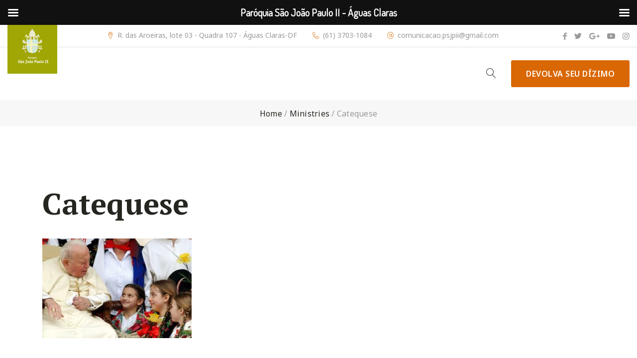

--- FILE ---
content_type: text/html; charset=UTF-8
request_url: https://psjpii.org/catequese/
body_size: 22621
content:
<!DOCTYPE html>
<html lang="pt-BR">
<head>

	<!-- Basic Page Needs
	==================================================== -->
	<meta charset="UTF-8">
	<link rel="profile" href="https://gmpg.org/xfn/11">
	<link rel="pingback" href="https://psjpii.org/xmlrpc.php" />

	<!-- Mobile Specific Metas
	==================================================== -->
	<meta name="viewport" content="width=device-width, initial-scale=1">

	<title>Catequese &#8211; Paróquia São João Paulo II &#8211; Águas Claras</title>
<style type="text/css" data-type="vc_custom-css">h1 {font-size: 50px; margin-top: -80px;}</style><style type="text/css" data-type="vc_shortcodes-custom-css">.vc_custom_1538417853289{padding-top: 0px !important;padding-bottom: 0px !important;}.vc_custom_1578575363691{background-color: #bfbfbf !important;}</style><meta name='robots' content='max-image-preview:large' />
	<style>img:is([sizes="auto" i], [sizes^="auto," i]) { contain-intrinsic-size: 3000px 1500px }</style>
	<link rel='dns-prefetch' href='//fonts.googleapis.com' />
<link rel="alternate" type="application/rss+xml" title="Feed para Paróquia São João Paulo II - Águas Claras &raquo;" href="https://psjpii.org/feed/" />
<link rel="alternate" type="application/rss+xml" title="Feed de comentários para Paróquia São João Paulo II - Águas Claras &raquo;" href="https://psjpii.org/comments/feed/" />
<link rel="alternate" type="text/calendar" title="Paróquia São João Paulo II - Águas Claras &raquo; iCal Feed" href="https://psjpii.org/eventos/?ical=1" />
		<!-- This site uses the Google Analytics by MonsterInsights plugin v7.16.1 - Using Analytics tracking - https://www.monsterinsights.com/ -->
							<script src="//www.googletagmanager.com/gtag/js?id=UA-154594600-1"  type="text/javascript" data-cfasync="false"></script>
			<script type="text/javascript" data-cfasync="false">
				var mi_version = '7.16.1';
				var mi_track_user = true;
				var mi_no_track_reason = '';
				
								var disableStr = 'ga-disable-UA-154594600-1';

				/* Function to detect opted out users */
				function __gtagTrackerIsOptedOut() {
					return document.cookie.indexOf( disableStr + '=true' ) > - 1;
				}

				/* Disable tracking if the opt-out cookie exists. */
				if ( __gtagTrackerIsOptedOut() ) {
					window[disableStr] = true;
				}

				/* Opt-out function */
				function __gtagTrackerOptout() {
					document.cookie = disableStr + '=true; expires=Thu, 31 Dec 2099 23:59:59 UTC; path=/';
					window[disableStr] = true;
				}

				if ( 'undefined' === typeof gaOptout ) {
					function gaOptout() {
						__gtagTrackerOptout();
					}
				}
								window.dataLayer = window.dataLayer || [];
				if ( mi_track_user ) {
					function __gtagTracker() {
						dataLayer.push( arguments );
					}
					__gtagTracker( 'js', new Date() );
					__gtagTracker( 'set', {
						'developer_id.dZGIzZG' : true,
						                    });
					__gtagTracker( 'config', 'UA-154594600-1', {
						forceSSL:true,link_attribution:true,					} );
										window.gtag = __gtagTracker;										(
						function () {
							/* https://developers.google.com/analytics/devguides/collection/analyticsjs/ */
							/* ga and __gaTracker compatibility shim. */
							var noopfn = function () {
								return null;
							};
							var noopnullfn = function () {
								return null;
							};
							var Tracker = function () {
								return null;
							};
							var p = Tracker.prototype;
							p.get = noopfn;
							p.set = noopfn;
							p.send = noopfn;
							var __gaTracker = function () {
								var len = arguments.length;
								if ( len === 0 ) {
									return;
								}
								var f = arguments[len - 1];
								if ( typeof f !== 'object' || f === null || typeof f.hitCallback !== 'function' ) {
									if ( 'send' === arguments[0] ) {
										var hitConverted, hitObject = false, action;
										if ( 'event' === arguments[1] ) {
											if ( 'undefined' !== typeof arguments[3] ) {
												hitObject = {
													'eventAction': arguments[3],
													'eventCategory': arguments[2],
													'eventLabel': arguments[4],
													'value': arguments[5] ? arguments[5] : 1,
												}
											}
										}
										if ( typeof arguments[2] === 'object' ) {
											hitObject = arguments[2];
										}
										if ( 'undefined' !== typeof (
											arguments[1].hitType
										) ) {
											hitObject = arguments[1];
										}
										if ( hitObject ) {
											action = 'timing' === arguments[1].hitType ? 'timing_complete' : hitObject.eventAction;
											hitConverted = mapArgs( hitObject );
											__gtagTracker( 'event', action, hitConverted );
										}
									}
									return;
								}

								function mapArgs( args ) {
									var gaKey, hit = {};
									var gaMap = {
										'eventCategory': 'event_category',
										'eventAction': 'event_action',
										'eventLabel': 'event_label',
										'eventValue': 'event_value',
										'nonInteraction': 'non_interaction',
										'timingCategory': 'event_category',
										'timingVar': 'name',
										'timingValue': 'value',
										'timingLabel': 'event_label',
									};
									for ( gaKey in gaMap ) {
										if ( 'undefined' !== typeof args[gaKey] ) {
											hit[gaMap[gaKey]] = args[gaKey];
										}
									}
									return hit;
								}

								try {
									f.hitCallback();
								} catch ( ex ) {
								}
							};
							__gaTracker.create = function () {
								return new Tracker();
							};
							__gaTracker.getByName = noopnullfn;
							__gaTracker.getAll = function () {
								return [];
							};
							__gaTracker.remove = noopfn;
							__gaTracker.loaded = true;
							window['__gaTracker'] = __gaTracker;
						}
					)();
									} else {
										console.log( "" );
					( function () {
							function __gtagTracker() {
								return null;
							}
							window['__gtagTracker'] = __gtagTracker;
							window['gtag'] = __gtagTracker;
					} )();
									}
			</script>
				<!-- / Google Analytics by MonsterInsights -->
		<script type="text/javascript">
/* <![CDATA[ */
window._wpemojiSettings = {"baseUrl":"https:\/\/s.w.org\/images\/core\/emoji\/16.0.1\/72x72\/","ext":".png","svgUrl":"https:\/\/s.w.org\/images\/core\/emoji\/16.0.1\/svg\/","svgExt":".svg","source":{"concatemoji":"https:\/\/psjpii.org\/wp-includes\/js\/wp-emoji-release.min.js?ver=6.8.3"}};
/*! This file is auto-generated */
!function(s,n){var o,i,e;function c(e){try{var t={supportTests:e,timestamp:(new Date).valueOf()};sessionStorage.setItem(o,JSON.stringify(t))}catch(e){}}function p(e,t,n){e.clearRect(0,0,e.canvas.width,e.canvas.height),e.fillText(t,0,0);var t=new Uint32Array(e.getImageData(0,0,e.canvas.width,e.canvas.height).data),a=(e.clearRect(0,0,e.canvas.width,e.canvas.height),e.fillText(n,0,0),new Uint32Array(e.getImageData(0,0,e.canvas.width,e.canvas.height).data));return t.every(function(e,t){return e===a[t]})}function u(e,t){e.clearRect(0,0,e.canvas.width,e.canvas.height),e.fillText(t,0,0);for(var n=e.getImageData(16,16,1,1),a=0;a<n.data.length;a++)if(0!==n.data[a])return!1;return!0}function f(e,t,n,a){switch(t){case"flag":return n(e,"\ud83c\udff3\ufe0f\u200d\u26a7\ufe0f","\ud83c\udff3\ufe0f\u200b\u26a7\ufe0f")?!1:!n(e,"\ud83c\udde8\ud83c\uddf6","\ud83c\udde8\u200b\ud83c\uddf6")&&!n(e,"\ud83c\udff4\udb40\udc67\udb40\udc62\udb40\udc65\udb40\udc6e\udb40\udc67\udb40\udc7f","\ud83c\udff4\u200b\udb40\udc67\u200b\udb40\udc62\u200b\udb40\udc65\u200b\udb40\udc6e\u200b\udb40\udc67\u200b\udb40\udc7f");case"emoji":return!a(e,"\ud83e\udedf")}return!1}function g(e,t,n,a){var r="undefined"!=typeof WorkerGlobalScope&&self instanceof WorkerGlobalScope?new OffscreenCanvas(300,150):s.createElement("canvas"),o=r.getContext("2d",{willReadFrequently:!0}),i=(o.textBaseline="top",o.font="600 32px Arial",{});return e.forEach(function(e){i[e]=t(o,e,n,a)}),i}function t(e){var t=s.createElement("script");t.src=e,t.defer=!0,s.head.appendChild(t)}"undefined"!=typeof Promise&&(o="wpEmojiSettingsSupports",i=["flag","emoji"],n.supports={everything:!0,everythingExceptFlag:!0},e=new Promise(function(e){s.addEventListener("DOMContentLoaded",e,{once:!0})}),new Promise(function(t){var n=function(){try{var e=JSON.parse(sessionStorage.getItem(o));if("object"==typeof e&&"number"==typeof e.timestamp&&(new Date).valueOf()<e.timestamp+604800&&"object"==typeof e.supportTests)return e.supportTests}catch(e){}return null}();if(!n){if("undefined"!=typeof Worker&&"undefined"!=typeof OffscreenCanvas&&"undefined"!=typeof URL&&URL.createObjectURL&&"undefined"!=typeof Blob)try{var e="postMessage("+g.toString()+"("+[JSON.stringify(i),f.toString(),p.toString(),u.toString()].join(",")+"));",a=new Blob([e],{type:"text/javascript"}),r=new Worker(URL.createObjectURL(a),{name:"wpTestEmojiSupports"});return void(r.onmessage=function(e){c(n=e.data),r.terminate(),t(n)})}catch(e){}c(n=g(i,f,p,u))}t(n)}).then(function(e){for(var t in e)n.supports[t]=e[t],n.supports.everything=n.supports.everything&&n.supports[t],"flag"!==t&&(n.supports.everythingExceptFlag=n.supports.everythingExceptFlag&&n.supports[t]);n.supports.everythingExceptFlag=n.supports.everythingExceptFlag&&!n.supports.flag,n.DOMReady=!1,n.readyCallback=function(){n.DOMReady=!0}}).then(function(){return e}).then(function(){var e;n.supports.everything||(n.readyCallback(),(e=n.source||{}).concatemoji?t(e.concatemoji):e.wpemoji&&e.twemoji&&(t(e.twemoji),t(e.wpemoji)))}))}((window,document),window._wpemojiSettings);
/* ]]> */
</script>

<link rel='stylesheet' id='tribe-common-skeleton-style-css' href='https://psjpii.org/wp-content/plugins/the-events-calendar/common/src/resources/css/common-skeleton.min.css?ver=4.12.16' type='text/css' media='all' />
<link rel='stylesheet' id='tribe-tooltip-css' href='https://psjpii.org/wp-content/plugins/the-events-calendar/common/src/resources/css/tooltip.min.css?ver=4.12.16' type='text/css' media='all' />
<style id='wp-emoji-styles-inline-css' type='text/css'>

	img.wp-smiley, img.emoji {
		display: inline !important;
		border: none !important;
		box-shadow: none !important;
		height: 1em !important;
		width: 1em !important;
		margin: 0 0.07em !important;
		vertical-align: -0.1em !important;
		background: none !important;
		padding: 0 !important;
	}
</style>
<link rel='stylesheet' id='wp-block-library-css' href='https://psjpii.org/wp-includes/css/dist/block-library/style.min.css?ver=6.8.3' type='text/css' media='all' />
<style id='classic-theme-styles-inline-css' type='text/css'>
/*! This file is auto-generated */
.wp-block-button__link{color:#fff;background-color:#32373c;border-radius:9999px;box-shadow:none;text-decoration:none;padding:calc(.667em + 2px) calc(1.333em + 2px);font-size:1.125em}.wp-block-file__button{background:#32373c;color:#fff;text-decoration:none}
</style>
<style id='global-styles-inline-css' type='text/css'>
:root{--wp--preset--aspect-ratio--square: 1;--wp--preset--aspect-ratio--4-3: 4/3;--wp--preset--aspect-ratio--3-4: 3/4;--wp--preset--aspect-ratio--3-2: 3/2;--wp--preset--aspect-ratio--2-3: 2/3;--wp--preset--aspect-ratio--16-9: 16/9;--wp--preset--aspect-ratio--9-16: 9/16;--wp--preset--color--black: #000000;--wp--preset--color--cyan-bluish-gray: #abb8c3;--wp--preset--color--white: #ffffff;--wp--preset--color--pale-pink: #f78da7;--wp--preset--color--vivid-red: #cf2e2e;--wp--preset--color--luminous-vivid-orange: #ff6900;--wp--preset--color--luminous-vivid-amber: #fcb900;--wp--preset--color--light-green-cyan: #7bdcb5;--wp--preset--color--vivid-green-cyan: #00d084;--wp--preset--color--pale-cyan-blue: #8ed1fc;--wp--preset--color--vivid-cyan-blue: #0693e3;--wp--preset--color--vivid-purple: #9b51e0;--wp--preset--gradient--vivid-cyan-blue-to-vivid-purple: linear-gradient(135deg,rgba(6,147,227,1) 0%,rgb(155,81,224) 100%);--wp--preset--gradient--light-green-cyan-to-vivid-green-cyan: linear-gradient(135deg,rgb(122,220,180) 0%,rgb(0,208,130) 100%);--wp--preset--gradient--luminous-vivid-amber-to-luminous-vivid-orange: linear-gradient(135deg,rgba(252,185,0,1) 0%,rgba(255,105,0,1) 100%);--wp--preset--gradient--luminous-vivid-orange-to-vivid-red: linear-gradient(135deg,rgba(255,105,0,1) 0%,rgb(207,46,46) 100%);--wp--preset--gradient--very-light-gray-to-cyan-bluish-gray: linear-gradient(135deg,rgb(238,238,238) 0%,rgb(169,184,195) 100%);--wp--preset--gradient--cool-to-warm-spectrum: linear-gradient(135deg,rgb(74,234,220) 0%,rgb(151,120,209) 20%,rgb(207,42,186) 40%,rgb(238,44,130) 60%,rgb(251,105,98) 80%,rgb(254,248,76) 100%);--wp--preset--gradient--blush-light-purple: linear-gradient(135deg,rgb(255,206,236) 0%,rgb(152,150,240) 100%);--wp--preset--gradient--blush-bordeaux: linear-gradient(135deg,rgb(254,205,165) 0%,rgb(254,45,45) 50%,rgb(107,0,62) 100%);--wp--preset--gradient--luminous-dusk: linear-gradient(135deg,rgb(255,203,112) 0%,rgb(199,81,192) 50%,rgb(65,88,208) 100%);--wp--preset--gradient--pale-ocean: linear-gradient(135deg,rgb(255,245,203) 0%,rgb(182,227,212) 50%,rgb(51,167,181) 100%);--wp--preset--gradient--electric-grass: linear-gradient(135deg,rgb(202,248,128) 0%,rgb(113,206,126) 100%);--wp--preset--gradient--midnight: linear-gradient(135deg,rgb(2,3,129) 0%,rgb(40,116,252) 100%);--wp--preset--font-size--small: 13px;--wp--preset--font-size--medium: 20px;--wp--preset--font-size--large: 36px;--wp--preset--font-size--x-large: 42px;--wp--preset--spacing--20: 0.44rem;--wp--preset--spacing--30: 0.67rem;--wp--preset--spacing--40: 1rem;--wp--preset--spacing--50: 1.5rem;--wp--preset--spacing--60: 2.25rem;--wp--preset--spacing--70: 3.38rem;--wp--preset--spacing--80: 5.06rem;--wp--preset--shadow--natural: 6px 6px 9px rgba(0, 0, 0, 0.2);--wp--preset--shadow--deep: 12px 12px 50px rgba(0, 0, 0, 0.4);--wp--preset--shadow--sharp: 6px 6px 0px rgba(0, 0, 0, 0.2);--wp--preset--shadow--outlined: 6px 6px 0px -3px rgba(255, 255, 255, 1), 6px 6px rgba(0, 0, 0, 1);--wp--preset--shadow--crisp: 6px 6px 0px rgba(0, 0, 0, 1);}:where(.is-layout-flex){gap: 0.5em;}:where(.is-layout-grid){gap: 0.5em;}body .is-layout-flex{display: flex;}.is-layout-flex{flex-wrap: wrap;align-items: center;}.is-layout-flex > :is(*, div){margin: 0;}body .is-layout-grid{display: grid;}.is-layout-grid > :is(*, div){margin: 0;}:where(.wp-block-columns.is-layout-flex){gap: 2em;}:where(.wp-block-columns.is-layout-grid){gap: 2em;}:where(.wp-block-post-template.is-layout-flex){gap: 1.25em;}:where(.wp-block-post-template.is-layout-grid){gap: 1.25em;}.has-black-color{color: var(--wp--preset--color--black) !important;}.has-cyan-bluish-gray-color{color: var(--wp--preset--color--cyan-bluish-gray) !important;}.has-white-color{color: var(--wp--preset--color--white) !important;}.has-pale-pink-color{color: var(--wp--preset--color--pale-pink) !important;}.has-vivid-red-color{color: var(--wp--preset--color--vivid-red) !important;}.has-luminous-vivid-orange-color{color: var(--wp--preset--color--luminous-vivid-orange) !important;}.has-luminous-vivid-amber-color{color: var(--wp--preset--color--luminous-vivid-amber) !important;}.has-light-green-cyan-color{color: var(--wp--preset--color--light-green-cyan) !important;}.has-vivid-green-cyan-color{color: var(--wp--preset--color--vivid-green-cyan) !important;}.has-pale-cyan-blue-color{color: var(--wp--preset--color--pale-cyan-blue) !important;}.has-vivid-cyan-blue-color{color: var(--wp--preset--color--vivid-cyan-blue) !important;}.has-vivid-purple-color{color: var(--wp--preset--color--vivid-purple) !important;}.has-black-background-color{background-color: var(--wp--preset--color--black) !important;}.has-cyan-bluish-gray-background-color{background-color: var(--wp--preset--color--cyan-bluish-gray) !important;}.has-white-background-color{background-color: var(--wp--preset--color--white) !important;}.has-pale-pink-background-color{background-color: var(--wp--preset--color--pale-pink) !important;}.has-vivid-red-background-color{background-color: var(--wp--preset--color--vivid-red) !important;}.has-luminous-vivid-orange-background-color{background-color: var(--wp--preset--color--luminous-vivid-orange) !important;}.has-luminous-vivid-amber-background-color{background-color: var(--wp--preset--color--luminous-vivid-amber) !important;}.has-light-green-cyan-background-color{background-color: var(--wp--preset--color--light-green-cyan) !important;}.has-vivid-green-cyan-background-color{background-color: var(--wp--preset--color--vivid-green-cyan) !important;}.has-pale-cyan-blue-background-color{background-color: var(--wp--preset--color--pale-cyan-blue) !important;}.has-vivid-cyan-blue-background-color{background-color: var(--wp--preset--color--vivid-cyan-blue) !important;}.has-vivid-purple-background-color{background-color: var(--wp--preset--color--vivid-purple) !important;}.has-black-border-color{border-color: var(--wp--preset--color--black) !important;}.has-cyan-bluish-gray-border-color{border-color: var(--wp--preset--color--cyan-bluish-gray) !important;}.has-white-border-color{border-color: var(--wp--preset--color--white) !important;}.has-pale-pink-border-color{border-color: var(--wp--preset--color--pale-pink) !important;}.has-vivid-red-border-color{border-color: var(--wp--preset--color--vivid-red) !important;}.has-luminous-vivid-orange-border-color{border-color: var(--wp--preset--color--luminous-vivid-orange) !important;}.has-luminous-vivid-amber-border-color{border-color: var(--wp--preset--color--luminous-vivid-amber) !important;}.has-light-green-cyan-border-color{border-color: var(--wp--preset--color--light-green-cyan) !important;}.has-vivid-green-cyan-border-color{border-color: var(--wp--preset--color--vivid-green-cyan) !important;}.has-pale-cyan-blue-border-color{border-color: var(--wp--preset--color--pale-cyan-blue) !important;}.has-vivid-cyan-blue-border-color{border-color: var(--wp--preset--color--vivid-cyan-blue) !important;}.has-vivid-purple-border-color{border-color: var(--wp--preset--color--vivid-purple) !important;}.has-vivid-cyan-blue-to-vivid-purple-gradient-background{background: var(--wp--preset--gradient--vivid-cyan-blue-to-vivid-purple) !important;}.has-light-green-cyan-to-vivid-green-cyan-gradient-background{background: var(--wp--preset--gradient--light-green-cyan-to-vivid-green-cyan) !important;}.has-luminous-vivid-amber-to-luminous-vivid-orange-gradient-background{background: var(--wp--preset--gradient--luminous-vivid-amber-to-luminous-vivid-orange) !important;}.has-luminous-vivid-orange-to-vivid-red-gradient-background{background: var(--wp--preset--gradient--luminous-vivid-orange-to-vivid-red) !important;}.has-very-light-gray-to-cyan-bluish-gray-gradient-background{background: var(--wp--preset--gradient--very-light-gray-to-cyan-bluish-gray) !important;}.has-cool-to-warm-spectrum-gradient-background{background: var(--wp--preset--gradient--cool-to-warm-spectrum) !important;}.has-blush-light-purple-gradient-background{background: var(--wp--preset--gradient--blush-light-purple) !important;}.has-blush-bordeaux-gradient-background{background: var(--wp--preset--gradient--blush-bordeaux) !important;}.has-luminous-dusk-gradient-background{background: var(--wp--preset--gradient--luminous-dusk) !important;}.has-pale-ocean-gradient-background{background: var(--wp--preset--gradient--pale-ocean) !important;}.has-electric-grass-gradient-background{background: var(--wp--preset--gradient--electric-grass) !important;}.has-midnight-gradient-background{background: var(--wp--preset--gradient--midnight) !important;}.has-small-font-size{font-size: var(--wp--preset--font-size--small) !important;}.has-medium-font-size{font-size: var(--wp--preset--font-size--medium) !important;}.has-large-font-size{font-size: var(--wp--preset--font-size--large) !important;}.has-x-large-font-size{font-size: var(--wp--preset--font-size--x-large) !important;}
:where(.wp-block-post-template.is-layout-flex){gap: 1.25em;}:where(.wp-block-post-template.is-layout-grid){gap: 1.25em;}
:where(.wp-block-columns.is-layout-flex){gap: 2em;}:where(.wp-block-columns.is-layout-grid){gap: 2em;}
:root :where(.wp-block-pullquote){font-size: 1.5em;line-height: 1.6;}
</style>
<link rel='stylesheet' id='contact-form-7-css' href='https://psjpii.org/wp-content/plugins/contact-form-7/includes/css/styles.css?ver=5.3.2' type='text/css' media='all' />
<link rel='stylesheet' id='rs-plugin-settings-css' href='https://psjpii.org/wp-content/plugins/revslider/public/assets/css/rs6.css?ver=6.1.1' type='text/css' media='all' />
<style id='rs-plugin-settings-inline-css' type='text/css'>
#rs-demo-id {}
</style>
<link rel='stylesheet' id='give-styles-css' href='https://psjpii.org/wp-content/plugins/give/assets/dist/css/give.css?ver=2.9.7' type='text/css' media='all' />
<link rel='stylesheet' id='monsterinsights-popular-posts-style-css' href='https://psjpii.org/wp-content/plugins/google-analytics-for-wordpress/assets/css/frontend.min.css?ver=7.16.1' type='text/css' media='all' />
<link rel='stylesheet' id='js_composer_front-css' href='https://psjpii.org/wp-content/plugins/js_composer/assets/css/js_composer.min.css?ver=6.0.5' type='text/css' media='all' />
<link rel='stylesheet' id='churhius-js-composer-front-css' href='https://psjpii.org/wp-content/themes/churhius/includes/integrations/composer/css/css_composer_front.css?ver=6.0.5' type='text/css' media='all' />
<link rel='stylesheet' id='churhius-sermons-mod-css' href='https://psjpii.org/wp-content/themes/churhius/includes/integrations/sermons/css/sermons.min.css?ver=6.8.3' type='text/css' media='all' />
<link rel='stylesheet' id='churhius-events-mod-css' href='https://psjpii.org/wp-content/themes/churhius/includes/integrations/events/css/events.min.css?ver=6.8.3' type='text/css' media='all' />
<link rel='stylesheet' id='churhius-give-mod-css' href='https://psjpii.org/wp-content/themes/churhius/includes/integrations/give/css/give.min.css?ver=6.8.3' type='text/css' media='all' />
<link rel='stylesheet' id='owl-carousel-css' href='https://psjpii.org/wp-content/themes/churhius/css/owl.carousel.min.css?ver=6.8.3' type='text/css' media='all' />
<link rel='stylesheet' id='fancybox-css' href='https://psjpii.org/wp-content/themes/churhius/js/libs/fancybox/jquery.fancybox.css?ver=6.8.3' type='text/css' media='all' />
<link rel='stylesheet' id='magnific-popup-css' href='https://psjpii.org/wp-content/themes/churhius/js/libs/magnific/magnific-popup.css?ver=6.8.3' type='text/css' media='all' />
<link rel='stylesheet' id='chosen-css' href='https://psjpii.org/wp-content/themes/churhius/js/libs/jquery-chosen/chosen.css?ver=6.8.3' type='text/css' media='all' />
<link rel='stylesheet' id='bootstrap-css' href='https://psjpii.org/wp-content/themes/churhius/css/bootstrap-grid.min.css?ver=4' type='text/css' media='all' />
<link rel='stylesheet' id='font-linearicons-css' href='https://psjpii.org/wp-content/themes/churhius/css/linear-icons.css?ver=1' type='text/css' media='all' />
<link rel='stylesheet' id='font-churhius-icons-css' href='https://psjpii.org/wp-content/themes/churhius/fonts/churhius-icon-font/icons.css?ver=1' type='text/css' media='all' />
<link rel='stylesheet' id='font-fontello-css' href='https://psjpii.org/wp-content/themes/churhius/css/fontello.min.css?ver=1' type='text/css' media='all' />
<link rel='stylesheet' id='font-fontawesome-css' href='https://psjpii.org/wp-content/themes/churhius/css/fontawesome.min.css?ver=1' type='text/css' media='all' />
<link rel='stylesheet' id='churhius-style-css' href='https://psjpii.org/wp-content/themes/churhius/style.css' type='text/css' media='all' />
<link rel='stylesheet' id='churhius-responsive-css' href='https://psjpii.org/wp-content/themes/churhius/css/responsive.min.css?ver=1' type='text/css' media='all' />
<link rel='stylesheet' id='churhius-skin-css' href='https://psjpii.org/wp-content/uploads/dynamic_churhius_dir/skin_1.css?ver=65708a5285dd4' type='text/css' media='all' />
<link rel='stylesheet' id='churhius-google-fonts-css' href='//fonts.googleapis.com/css?family=Noto+Sans%3A300%2C300italic%2C400%2C400italic%2C500%2C600%2C600italic%2C700%2C700italic%2C900%2C900italic%257C%7CPT+Serif%3A300%2C300italic%2C400%2C400italic%2C500%2C600%2C600italic%2C700%2C700italic%2C900%2C900italic%257C&#038;subset&#038;ver=6.8.3' type='text/css' media='all' />
<link rel='stylesheet' id='tf-compiled-options-mobmenu-css' href='https://psjpii.org/wp-content/uploads/dynamic-mobmenu.css?ver=2.8.1.8.1-852' type='text/css' media='all' />
<link rel='stylesheet' id='tf-google-webfont-dosis-css' href='//fonts.googleapis.com/css?family=Dosis%3Ainherit%2C400&#038;subset=latin%2Clatin-ext&#038;ver=6.8.3' type='text/css' media='all' />
<link rel='stylesheet' id='vc_plugin_table_style_css-css' href='https://psjpii.org/wp-content/plugins/easy-tables-vc/assets/css/style.css?ver=1.0.0' type='text/css' media='all' />
<link rel='stylesheet' id='vc_plugin_themes_css-css' href='https://psjpii.org/wp-content/plugins/easy-tables-vc/assets/css/themes.css?ver=6.8.3' type='text/css' media='all' />
<!--[if lt IE 9]>
<link rel='stylesheet' id='vc_lte_ie9-css' href='https://psjpii.org/wp-content/plugins/js_composer/assets/css/vc_lte_ie9.min.css?ver=6.0.5' type='text/css' media='screen' />
<![endif]-->
<link rel='stylesheet' id='cssmobmenu-icons-css' href='https://psjpii.org/wp-content/plugins/mobile-menu/includes/css/mobmenu-icons.css?ver=6.8.3' type='text/css' media='all' />
<link rel='stylesheet' id='cssmobmenu-css' href='https://psjpii.org/wp-content/plugins/mobile-menu/includes/css/mobmenu.css?ver=2.8.1.8.1' type='text/css' media='all' />
<script type="text/javascript" id="jquery-core-js-extra">
/* <![CDATA[ */
var churhius_global_vars = {"template_base_uri":"https:\/\/psjpii.org\/wp-content\/themes\/churhius\/","ajax_nonce":"5439fe1b62","ajaxurl":"https:\/\/psjpii.org\/wp-admin\/admin-ajax.php","access_token":"7878061765.1677ed0.a39656f498874ea1b1cb246e6a534dc5","rtl":"0"};
/* ]]> */
</script>
<script type="text/javascript" src="https://psjpii.org/wp-includes/js/jquery/jquery.min.js?ver=3.7.1" id="jquery-core-js"></script>
<script type="text/javascript" src="https://psjpii.org/wp-includes/js/jquery/jquery-migrate.min.js?ver=3.4.1" id="jquery-migrate-js"></script>
<script type="text/javascript" id="monsterinsights-frontend-script-js-extra">
/* <![CDATA[ */
var monsterinsights_frontend = {"js_events_tracking":"true","download_extensions":"doc,pdf,ppt,zip,xls,docx,pptx,xlsx","inbound_paths":"[{\"path\":\"\\\/go\\\/\",\"label\":\"affiliate\"},{\"path\":\"\\\/recommend\\\/\",\"label\":\"affiliate\"}]","home_url":"https:\/\/psjpii.org","hash_tracking":"false","ua":"UA-154594600-1"};
/* ]]> */
</script>
<script type="text/javascript" src="https://psjpii.org/wp-content/plugins/google-analytics-for-wordpress/assets/js/frontend-gtag.min.js?ver=7.16.1" id="monsterinsights-frontend-script-js"></script>
<script type="text/javascript" src="https://psjpii.org/wp-content/plugins/revslider/public/assets/js/revolution.tools.min.js?ver=6.0" id="tp-tools-js"></script>
<script type="text/javascript" src="https://psjpii.org/wp-content/plugins/revslider/public/assets/js/rs6.min.js?ver=6.1.1" id="revmin-js"></script>
<script type="text/javascript" src="https://psjpii.org/wp-content/plugins/give/assets/dist/js/babel-polyfill.js?ver=2.9.7" id="babel-polyfill-js"></script>
<script type="text/javascript" id="give-js-extra">
/* <![CDATA[ */
var give_global_vars = {"ajaxurl":"https:\/\/psjpii.org\/wp-admin\/admin-ajax.php","checkout_nonce":"1269b50db2","currency":"BRL","currency_sign":"R$","currency_pos":"before","thousands_separator":".","decimal_separator":",","no_gateway":"Selecione um m\u00e9todo de pagamento.","bad_minimum":"A quantia personalizada m\u00ednima de doa\u00e7\u00e3o para este formul\u00e1rio \u00e9","bad_maximum":"O valor m\u00e1ximo de doa\u00e7\u00e3o personalizada para este formul\u00e1rio \u00e9","general_loading":"Carregando...","purchase_loading":"Por favor, espere...","textForOverlayScreen":"<h3>Processando...<\/h3><p>This will only take a second!<\/p>","number_decimals":"2","is_test_mode":"","give_version":"2.9.7","magnific_options":{"main_class":"give-modal","close_on_bg_click":false},"form_translation":{"payment-mode":"Selecione o modo de pagamento.","give_first":"Digite o seu primeiro nome.","give_email":"Digite um endere\u00e7o de e-mail v\u00e1lido.","give_user_login":"Endere\u00e7o de e-mail ou nome de usu\u00e1rio inv\u00e1lido.","give_user_pass":"Digite uma senha.","give_user_pass_confirm":"Digite a confirma\u00e7\u00e3o da senha.","give_agree_to_terms":"Voc\u00ea deve concordar com os termos e condi\u00e7\u00f5es."},"confirm_email_sent_message":"Verifique seu e-mail e clique no link para acessar seu hist\u00f3rico completo de doa\u00e7\u00f5es.","ajax_vars":{"ajaxurl":"https:\/\/psjpii.org\/wp-admin\/admin-ajax.php","ajaxNonce":"39070e119a","loading":"Carregando","select_option":"Selecione uma op\u00e7\u00e3o","default_gateway":"offline","permalinks":"1","number_decimals":2},"cookie_hash":"271282665f06c0243b778238b91dd316","session_nonce_cookie_name":"wp-give_session_reset_nonce_271282665f06c0243b778238b91dd316","session_cookie_name":"wp-give_session_271282665f06c0243b778238b91dd316","delete_session_nonce_cookie":"0"};
var giveApiSettings = {"root":"https:\/\/psjpii.org\/wp-json\/give-api\/v2\/","rest_base":"give-api\/v2"};
/* ]]> */
</script>
<script type="text/javascript" src="https://psjpii.org/wp-content/plugins/give/assets/dist/js/give.js?ver=2.9.7" id="give-js"></script>
<script type="text/javascript" src="https://psjpii.org/wp-content/themes/churhius/includes/integrations/sermons/js/sermons.min.js?ver=6.8.3" id="churhius-sermons-mod-js"></script>
<script type="text/javascript" src="https://psjpii.org/wp-content/themes/churhius/js/libs/jquery.modernizr.min.js?ver=6.8.3" id="modernizr-js"></script>
<script type="text/javascript" src="//maps.googleapis.com/maps/api/js?language=pt&amp;libraries=places&amp;key&amp;key=AIzaSyD84AvI_F-k-mne4PxTQzej89AA6-orgEg&amp;ver=3.exp" id="google-maps-js"></script>
<script type="text/javascript" src="https://psjpii.org/wp-content/themes/churhius/js/libs/vue.min.js?ver=6.8.3" id="vue-js"></script>
<script type="text/javascript" src="https://psjpii.org/wp-content/themes/churhius/js/libs/axios.min.js?ver=6.8.3" id="axios-js"></script>
<script type="text/javascript" src="https://psjpii.org/wp-content/plugins/mobile-menu/includes/js/mobmenu.js?ver=2.8.1.8.1" id="mobmenujs-js"></script>
<link rel="https://api.w.org/" href="https://psjpii.org/wp-json/" /><link rel="EditURI" type="application/rsd+xml" title="RSD" href="https://psjpii.org/xmlrpc.php?rsd" />
<meta name="generator" content="WordPress 6.8.3" />
<link rel="canonical" href="https://psjpii.org/catequese/" />
<link rel='shortlink' href='https://psjpii.org/?p=558' />
<link rel="alternate" title="oEmbed (JSON)" type="application/json+oembed" href="https://psjpii.org/wp-json/oembed/1.0/embed?url=https%3A%2F%2Fpsjpii.org%2Fcatequese%2F" />
<link rel="alternate" title="oEmbed (XML)" type="text/xml+oembed" href="https://psjpii.org/wp-json/oembed/1.0/embed?url=https%3A%2F%2Fpsjpii.org%2Fcatequese%2F&#038;format=xml" />
<meta name="framework" content="Redux 4.1.24" /><meta name="generator" content="Give v2.9.7" />
<meta name="tec-api-version" content="v1"><meta name="tec-api-origin" content="https://psjpii.org"><link rel="https://theeventscalendar.com/" href="https://psjpii.org/wp-json/tribe/events/v1/" />		<style type="text/css">
			
			
					</style>

		<meta name="generator" content="Powered by WPBakery Page Builder - drag and drop page builder for WordPress."/>
<meta name="generator" content="Powered by Slider Revolution 6.1.1 - responsive, Mobile-Friendly Slider Plugin for WordPress with comfortable drag and drop interface." />
<link rel="icon" href="https://psjpii.org/wp-content/uploads/2025/06/cropped-Logo-Paroca-32x32.jpeg" sizes="32x32" />
<link rel="icon" href="https://psjpii.org/wp-content/uploads/2025/06/cropped-Logo-Paroca-192x192.jpeg" sizes="192x192" />
<link rel="apple-touch-icon" href="https://psjpii.org/wp-content/uploads/2025/06/cropped-Logo-Paroca-180x180.jpeg" />
<meta name="msapplication-TileImage" content="https://psjpii.org/wp-content/uploads/2025/06/cropped-Logo-Paroca-270x270.jpeg" />
<script type="text/javascript">function setREVStartSize(a){try{var b,c=document.getElementById(a.c).parentNode.offsetWidth;if(c=0===c||isNaN(c)?window.innerWidth:c,a.tabw=void 0===a.tabw?0:parseInt(a.tabw),a.thumbw=void 0===a.thumbw?0:parseInt(a.thumbw),a.tabh=void 0===a.tabh?0:parseInt(a.tabh),a.thumbh=void 0===a.thumbh?0:parseInt(a.thumbh),a.tabhide=void 0===a.tabhide?0:parseInt(a.tabhide),a.thumbhide=void 0===a.thumbhide?0:parseInt(a.thumbhide),a.mh=void 0===a.mh||""==a.mh?0:a.mh,"fullscreen"===a.layout||"fullscreen"===a.l)b=Math.max(a.mh,window.innerHeight);else{for(var d in a.gw=Array.isArray(a.gw)?a.gw:[a.gw],a.rl)(void 0===a.gw[d]||0===a.gw[d])&&(a.gw[d]=a.gw[d-1]);for(var d in a.gh=void 0===a.el||""===a.el||Array.isArray(a.el)&&0==a.el.length?a.gh:a.el,a.gh=Array.isArray(a.gh)?a.gh:[a.gh],a.rl)(void 0===a.gh[d]||0===a.gh[d])&&(a.gh[d]=a.gh[d-1]);var e,f=Array(a.rl.length),g=0;for(var d in a.tabw=a.tabhide>=c?0:a.tabw,a.thumbw=a.thumbhide>=c?0:a.thumbw,a.tabh=a.tabhide>=c?0:a.tabh,a.thumbh=a.thumbhide>=c?0:a.thumbh,a.rl)f[d]=a.rl[d]<window.innerWidth?0:a.rl[d];for(var d in e=f[0],f)e>f[d]&&0<f[d]&&(e=f[d],g=d);var h=c>a.gw[g]+a.tabw+a.thumbw?1:(c-(a.tabw+a.thumbw))/a.gw[g];b=a.gh[g]*h+(a.tabh+a.thumbh)}void 0===window.rs_init_css&&(window.rs_init_css=document.head.appendChild(document.createElement("style"))),document.getElementById(a.c).height=b,window.rs_init_css.innerHTML+="#"+a.c+"_wrapper { height: "+b+"px }"}catch(a){console.log("Failure at Presize of Slider:"+a)}};</script>
		<style type="text/css" id="wp-custom-css">
			.shop-cart { display: none; }
.shop-cart { display: none !important; }

@media (max-width: 767px) {
		.shop-cart { display: none; }
	}		</style>
		<noscript><style> .wpb_animate_when_almost_visible { opacity: 1; }</style></noscript>
</head>

<body data-rsssl=1 class="wp-singular ministries-template-default single single-ministries postid-558 wp-theme-churhius tribe-no-js composer sermons events give header-style-4 no-sidebar mob-menu-slideout-over wpb-js-composer js-comp-ver-6.0.5 vc_responsive elementor-default elementor-kit-3710">

<div class="loader"></div>
<div id="wrapper" class="wrapper-container">

	<nav id="mobile-advanced" class="mobile-advanced"></nav>

	
	<!-- - - - - - - - - - - - - - Header - - - - - - - - - - - - - - - - -->

	<header id="header" class="header sticky-header style-4 wide">
		

<div class="searchform-wrap">
	<div class="vc-child h-inherit">

		<form class="search-form" action="https://psjpii.org/">
			<button type="submit" class="search-button"></button>
			<div class="wrapper">
				<input type="text" autocomplete="off" id="s" name="s" placeholder="Start typing..." value="">
			</div>
		</form>

		<button class="close-search-form"></button>

	</div>
</div>

<div class="top-header">

	<div class="container wide">

		<!-- logo -->
		<div class="logo-wrap">
			
			<a class="logo" href="https://psjpii.org/" title="Paróquia São João Paulo II &#8211; Águas Claras - Site dedicado à divulgação da Paróquia São João Paulo II em Águas Claras (DF), bem como suas atividades pastorais." rel="home">
				<img class="standard-logo" src="//psjpii.org/wp-content/uploads/2019/11/1.png" srcset="//psjpii.org/wp-content/uploads/2019/11/1.png 2x" alt="Paróquia São João Paulo II &#8211; Águas Claras" />			</a>

				</div>

		<div class="top-head-menu">

			<div class="our-info style-3">

				
					<div class="info-item">
						<i class="licon-map-marker"></i>
						<span>R. das Aroeiras, lote 03 - Quadra 107 - Águas Claras-DF </span>
					</div>

				
				
					<div class="info-item">
						<i class="licon-telephone"></i>
						<span content="telephone=no">(61) 3703-1084</span>
					</div>

				
				
					
					<div class="info-item">
						<i class="licon-at-sign"></i>
						<a href="mailto:comunicacao.psjpii@gmail.com">comunicacao.psjpii@gmail.com</a>					</div>

				
			</div>

			
				<ul class="social-icons">

											<li><a title="Facebook" href="https://facebook.com/psjoaopaulosegundo/"><i class="icon-facebook"></i></a></li>
					
											<li><a title="Twitter" href="#"><i class="icon-twitter"></i></a></li>
					
											<li><a title="Google+" href="#"><i class="icon-gplus-3"></i></a></li>
					
											<li><a title="Youtube" href="https://youtube.com/psjpii"><i class="icon-youtube-play"></i></a></li>
					
											<li><a title="Instagram" href="https://instagram.com/psjpii_/"><i class="icon-instagram-5"></i></a></li>
					
				</ul>

			
		</div><!--/ .top-head-menu-->

	</div><!--/ .container-->

</div><!--/ .top-header-->

<div class="menu-holder">

	<div class="container wide">

		<div class="menu-wrap">

			<div class="nav-item">

				<nav id="main-navigation" class="main-navigation">
					<ul id="menu-menu-1-1" class=""><li id="nav-menu-item-2373" class="menu-item menu-item-type-custom menu-item-object-custom menu-item-home  "><a href="https://psjpii.org">Início</a></li>
<li id="nav-menu-item-2078" class="menu-item menu-item-type-post_type menu-item-object-page menu-item-has-children  "><a href="https://psjpii.org/nossa-comunidade/">Nossa Paróquia</a>
<div class="sub-menu-wrap"><ul class="sub-menu">
	<li id="nav-menu-item-2257" class="menu-item menu-item-type-post_type menu-item-object-page "><a href="https://psjpii.org/nossa-comunidade/">Sobre Nós</a></li>
	<li id="nav-menu-item-2182" class="menu-item menu-item-type-post_type menu-item-object-page "><a href="https://psjpii.org/contato/">Contato</a></li>
	<li id="nav-menu-item-2180" class="menu-item menu-item-type-post_type menu-item-object-post "><a href="https://psjpii.org/paroquia-sao-joao-paulo-ii/">Histórico</a></li>
	<li id="nav-menu-item-2168" class="menu-item menu-item-type-post_type menu-item-object-post menu-item-has-children "><a href="https://psjpii.org/padre-edvaldo-batalha/">Nosso Pároco</a>
	<ul class="sub-menu">
		<li id="nav-menu-item-2917" class="menu-item menu-item-type-post_type menu-item-object-wpfc_sermon "><a href="https://psjpii.org/sjpii-e-pe-batalha/">Encontros com São João Paulo II</a></li>
		<li id="nav-menu-item-2577" class="menu-item menu-item-type-custom menu-item-object-custom "><a href="https://psjpii.org/homilias-e-artigos/encontro-do-pe-batalha-com-o-santo-padre-papa-francisco/">Encontro com o Papa</a></li>
		<li id="nav-menu-item-2179" class="menu-item menu-item-type-post_type menu-item-object-post "><a href="https://psjpii.org/padre-edvaldo-batalha/">História</a></li>
		<li id="nav-menu-item-2060" class="menu-item menu-item-type-taxonomy menu-item-object-category "><a href="https://psjpii.org/category/palavras-do-paroco/">Artigos</a></li>
	</ul>
</li>
	<li id="nav-menu-item-2178" class="menu-item menu-item-type-taxonomy menu-item-object-category "><a href="https://psjpii.org/category/palavras-do-paroco/">Palavras do Pároco</a></li>
	<li id="nav-menu-item-2082" class="menu-item menu-item-type-custom menu-item-object-custom "><a href="http://site-antigo.psjpii.org/index.php/galeria-de-fotos">Fotos</a></li>
	<li id="nav-menu-item-2181" class="menu-item menu-item-type-post_type menu-item-object-page "><a href="https://psjpii.org/timeline-blog/">Blog</a></li>
</ul></div>
</li>
<li id="nav-menu-item-2080" class="menu-item menu-item-type-post_type menu-item-object-post  "><a href="https://psjpii.org/horarios/">Horários</a></li>
<li id="nav-menu-item-2176" class="menu-item menu-item-type-post_type menu-item-object-page current-menu-ancestor current-menu-parent current_page_parent current_page_ancestor menu-item-has-children  "><a href="https://psjpii.org/pastorais-e-movimentos/">Pastorais</a>
<div class="sub-menu-wrap"><ul class="sub-menu">
	<li id="nav-menu-item-2328" class="menu-item menu-item-type-custom menu-item-object-custom "><a href="https://psjpii.org/pastoral/acolhida/">Acolhida</a></li>
	<li id="nav-menu-item-2330" class="menu-item menu-item-type-custom menu-item-object-custom "><a href="https://psjpii.org/apostolado">Apostolado da Oração</a></li>
	<li id="nav-menu-item-2332" class="menu-item menu-item-type-custom menu-item-object-custom "><a href="https://psjpii.org/artesanato">Artesanato</a></li>
	<li id="nav-menu-item-2334" class="menu-item menu-item-type-custom menu-item-object-custom "><a href="https://psjpii.org/batismo">Batismo</a></li>
	<li id="nav-menu-item-2336" class="menu-item menu-item-type-custom menu-item-object-custom current-menu-item "><a href="https://psjpii.org/catequese">Catequese</a></li>
	<li id="nav-menu-item-2117" class="menu-item menu-item-type-custom menu-item-object-custom "><a href="https://psjpii.org/pastoral/pascom/">Comunicação</a></li>
	<li id="nav-menu-item-2338" class="menu-item menu-item-type-custom menu-item-object-custom "><a href="https://psjpii.org/coral">Coral Palestrina</a></li>
	<li id="nav-menu-item-2340" class="menu-item menu-item-type-custom menu-item-object-custom "><a href="https://psjpii.org/coroinhas">Coroinhas e Acólitos</a></li>
	<li id="nav-menu-item-3794" class="menu-item menu-item-type-custom menu-item-object-custom "><a href="https://psjpii.org/noivos/">Familiar</a></li>
	<li id="nav-menu-item-2342" class="menu-item menu-item-type-custom menu-item-object-custom "><a href="https://psjpii.org/dízimo">Dízimo</a></li>
	<li id="nav-menu-item-2344" class="menu-item menu-item-type-custom menu-item-object-custom "><a href="https://psjpii.org/ecc">ECC</a></li>
	<li id="nav-menu-item-2348" class="menu-item menu-item-type-custom menu-item-object-custom "><a href="https://psjpii.org/jovens">Jovens</a></li>
	<li id="nav-menu-item-2350" class="menu-item menu-item-type-custom menu-item-object-custom "><a href="https://psjpii.org/legiao-de-maria">Legião de Maria</a></li>
	<li id="nav-menu-item-2352" class="menu-item menu-item-type-custom menu-item-object-custom "><a href="https://psjpii.org/liturgia">Liturgia</a></li>
	<li id="nav-menu-item-2354" class="menu-item menu-item-type-custom menu-item-object-custom "><a href="https://psjpii.org/mae-rainha">Mãe Rainha</a></li>
	<li id="nav-menu-item-2356" class="menu-item menu-item-type-custom menu-item-object-custom "><a href="https://psjpii.org/mesce">MESCE</a></li>
	<li id="nav-menu-item-2358" class="menu-item menu-item-type-custom menu-item-object-custom "><a href="https://psjpii.org/musica">Música</a></li>
	<li id="nav-menu-item-2360" class="menu-item menu-item-type-custom menu-item-object-custom "><a href="https://psjpii.org/oficina-de-oracao">Oficinas de Oração e Vida</a></li>
	<li id="nav-menu-item-2362" class="menu-item menu-item-type-custom menu-item-object-custom "><a href="https://psjpii.org/renovacao">RCC – Grupo de Oração</a></li>
	<li id="nav-menu-item-2364" class="menu-item menu-item-type-custom menu-item-object-custom "><a href="https://psjpii.org/segue-me">Segue-Me</a></li>
	<li id="nav-menu-item-2366" class="menu-item menu-item-type-custom menu-item-object-custom "><a href="https://psjpii.org/terco-homens/">Terço dos Homens</a></li>
	<li id="nav-menu-item-2368" class="menu-item menu-item-type-custom menu-item-object-custom "><a href="https://psjpii.org/vicentinos">Vicentinos</a></li>
</ul></div>
</li>
<li id="nav-menu-item-3003" class="menu-item menu-item-type-post_type menu-item-object-page  "><a href="https://psjpii.org/cuidados">Cuidados</a></li>
</ul>				</nav>

			</div><!--/ .nav-item-->

			<div class="header-btns">

				<!-- search button -->
									<div class="head-btn">
						<div class="search-holder"><button type="button" class="search-button"></button></div>
					</div>
				
				<!-- button -->
									<div class="head-btn">
						<a href="https://psjpii.org/comodevolverodizimo/" class="btn btn-big btn-no-arrow btn-style-3">Devolva seu dízimo</a>
					</div>
				
			</div><!--/ .header-btns-->

		</div><!--/ .menu-wrap-->

	</div>

</div><!--/ .menu-holder-->	</header><!--/ #header -->

	<!-- - - - - - - - - - - - - - / Header - - - - - - - - - - - - - - -->

	


	<div class="breadcrumbs-wrap no-title align-center">

		<div class="container wide">
			<div class="breadcrumbs"><a href="https://psjpii.org/" title="Paróquia São João Paulo II - Águas Claras">Home</a> <span class="separate">/</span> <a href="https://psjpii.org/ministries/" title="Ministries">Ministries</a> <span class="separate">/</span> <span class="trail-end">Catequese</span></div>		</div>

	</div>


	<div id="content" class="page-content-wrap no-sidebar">

		
		<div class="container wide">

			<div class="row">

				<main id="main" class="site-main">

	
			<div class="content-element">

	<div id="post-558" class="single-post">

		<h1>Catequese</h1>
		<div class="row">

			<div class="col-lg-9">

				<div class="content-element">

					<div class="page-section vc_row wpb_row vc_row-fluid vc_custom_1538417853289"><div class="wpb_column vc_column_container vc_col-sm-12"><div class="vc_column-inner"><div class="wpb_wrapper">
	<div  class="wpb_single_image wpb_content_element vc_align_left">
		
		<figure class="wpb_wrapper vc_figure">
			<div class="vc_single_image-wrapper   vc_box_border_grey"><img fetchpriority="high" decoding="async" width="300" height="199" src="https://psjpii.org/wp-content/uploads/2019/07/João-Paulo-II-fala-com-garotas-polonesas.-Roma-Itália-07-de-abril-de-2004.-300x199.jpg" class="vc_single_image-img attachment-medium" alt="" srcset="https://psjpii.org/wp-content/uploads/2019/07/João-Paulo-II-fala-com-garotas-polonesas.-Roma-Itália-07-de-abril-de-2004.-300x200.jpg 300w, https://psjpii.org/wp-content/uploads/2019/07/João-Paulo-II-fala-com-garotas-polonesas.-Roma-Itália-07-de-abril-de-2004.-768x511.jpg 768w, https://psjpii.org/wp-content/uploads/2019/07/João-Paulo-II-fala-com-garotas-polonesas.-Roma-Itália-07-de-abril-de-2004.-600x399.jpg 600w, https://psjpii.org/wp-content/uploads/2019/07/João-Paulo-II-fala-com-garotas-polonesas.-Roma-Itália-07-de-abril-de-2004..jpg 988w" sizes="(max-width: 300px) 100vw, 300px" /></div>
		</figure>
	</div>

	<div class="wpb_text_column wpb_content_element " >
		<div class="wpb_wrapper">
			<h3 style="text-align: left;"><strong>Inscrições da Catequese 04-fev-23, sábado </strong></h3>
<p>Catequese Paróquia São João Paulo II informa</p>
<ul>
<li>📌 Dia das Inscrições: 04 de fevereiro (sábado).</li>
<li>⏰ Das 9h às 12h e das 14h às 17h</li>
</ul>
<h4>⬇️ Turmas Abertas</h4>
<ul>
<li>Eucaristia I &#8211; 3 turmas, duas na quarta-feira e uma no sábado de manhã, 25 vagas cada uma (idade mínima: 9 anos completos ou a completar até maio)</li>
<li>Crisma Jovem &#8211; 2 turmas na terça-feira à noite, 15 vagas cada uma (idade mínima: 14 anos completos ou a completar até maio);</li>
<li>Crisma Adulto: 1 turma na quinta-feira à noite, 17 vagas.</li>
<li>Eucaristia II &#8211; 15 vagas no sábado.</li>
</ul>
<h4>📋 Documentação Necessária</h4>
<p>Catequese Infantil, cópias:</p>
<ul>
<li>Identidade/Certidão de Nascimento</li>
<li>Certidão de Batismo</li>
</ul>
<p>Catequese Jovens e Adultos, cópias:</p>
<ul>
<li>Identidade/Certidão de Nascimento</li>
<li>Certidão de Batismo</li>
<li>Lembrança de 1a Eucaristia</li>
<li>Certidão de casamento (para adultos casados)</li>
</ul>
<p>Valor da Taxa de Inscrição: R$ 90,00</p>
<p style="text-align: left;"><strong>A data de início dos encontros será divulgada no ato da inscrição.</strong></p>
<p>Dúvidas: ligue para a secretaria pelo <a href="http://tel+:556137031084">(61) 3703-1084 (clique aqui para ligar)</a></p>
<div class="info-item"></div>
<p>&nbsp;</p>
<p>“A Iniciação cristã é um desafio que devemos encarar com decisão, com coragem e criatividade, visto que em muitas partes a iniciação cristã tem sido pobre e fragmentada. Ou educamos na fé, colocando as pessoas realmente em contato com Jesus Cristo e convidando-as para seu segmento, ou não cumpriremos nossa missão evangelizadora”. (Doc. de Aparecida, n. 287)</p>
<p>No decorrer dos séculos a Iniciação foi se limitando à preparação aos Sacramentos da Iniciação Cristã (Batismo, Eucaristia e Confirmação).</p>
<p>Apesar dos grandes esforços da Igreja, particularmente através da Catequese, grande número de batizados não chegam a completar a própria iniciação a vida cristã, gerando uma multidão de batizados não evangelizados.</p>
<p>O sacramento é a consequência de uma fé assumida, mas é também realimentação contínua dessa fé. Celebramos porque cremos e assumimos (é o cume, sinal máximo de vivência e compromisso), mas ao celebrar fortalecemos essa crença e esse compromisso, nos alimentando na fonte, o que nos leva a celebrar de novo, num processo que se auto sustenta. Portanto, a Catequese deve levar ao sacramento. Não tem sentido fazer de outro jeito!! Mas devemos dar ao sacramento o lugar que lhe cabe.</p>
<p>O Batismo, a 1ª Eucaristia, a Confirmação não é uma espécie de festa de formatura, fim do caminho, despedida da Igreja. Os sacramentos exigem de nós um compromisso de fé e exige uma participação real na construção do Reino de Deus aqui e agora.</p>
<blockquote><p>
<em>“Jesus evangelizou os adultos e abençoou as crianças. Nós muitas vezes fazemos o contrário. As crianças, é claro, sempre serão bem vindas e têm todo o direito de viver o amor de Deus. Mas adultos que vão descobrindo o que, sem saber, seu coração sempre buscou, precisam de um processo bem vivido de iniciação. (cf. DNC, n.180-184). Uma Igreja em estado permanente de missão tem que responder a essa necessidade.”</em></p>
<p>&nbsp;
</p></blockquote>
<p><strong><img decoding="async" class="aligncenter wp-image-2435 size-full" src="https://psjpii.org/wp-content/uploads/2019/07/Catequese-imagem.jpg" alt="" width="947" height="402" srcset="https://psjpii.org/wp-content/uploads/2019/07/Catequese-imagem.jpg 947w, https://psjpii.org/wp-content/uploads/2019/07/Catequese-imagem-300x127.jpg 300w, https://psjpii.org/wp-content/uploads/2019/07/Catequese-imagem-768x326.jpg 768w, https://psjpii.org/wp-content/uploads/2019/07/Catequese-imagem-600x255.jpg 600w" sizes="(max-width: 947px) 100vw, 947px" /></strong></p>
<p>&nbsp;</p>
<p><strong>Coordenação: </strong></p>
<ul>
<li>Mariana Brandão – Coordenadora</li>
<li>Áurea Bento – Vice-Coordenadora</li>
<li>E-mail: catequesesjpii@gmail.com</li>
</ul>
<p>&nbsp;</p>
<p><strong>Se você se sente chamado a ser catequista, procure nossa paróquia!</strong></p>
<p><em>“Grande é a messe, mas poucos são os operários. Rogai ao Senhor da messe que mande operários para a sua messe.”</em> (Lc 10,2)</p>

		</div>
	</div>
</div></div></div></div><div class="page-section vc_row wpb_row vc_row-fluid"><div class="wpb_column vc_column_container vc_col-sm-12 vc_col-has-fill"><div class="vc_column-inner vc_custom_1578575363691"><div class="wpb_wrapper"></div></div></div><div class="wpb_column vc_column_container vc_col-sm-12"><div class="vc_column-inner"><div class="wpb_wrapper"></div></div></div><div class="wpb_column vc_column_container vc_col-sm-12"><div class="vc_column-inner"><div class="wpb_wrapper"></div></div></div></div>

											
		<div class="share-wrap ">
			<span class="share-title">Share this:</span>
			<ul class="social-icons share">
				<li><a target="_blank" class="sh-facebook" href="https://www.facebook.com/sharer.php?m2w&amp;s=100&amp;p&#091;url&#093;=https://psjpii.org/catequese/&amp;p&#091;images&#093;&#091;0&#093;=https://psjpii.org/wp-content/uploads/2019/07/Catequese-1.jpg&amp;p&#091;title&#093;=Catequese"><i class="icon-facebook"></i>Facebook</a></li>
				<li><a target="_blank" class="sh-twitter" href="https://twitter.com/intent/tweet?text=Catequese&amp;url=https://psjpii.org/catequese/"><i class="icon-twitter"></i>Twitter</a></li>
				<li><a target="_blank" class="sh-pinterest" href="//pinterest.com/pin/create/link/?url=https://psjpii.org/catequese/&amp;description=Catequese"><i class="icon-pinterest"></i>Pinterest</a></li>
				<li><a class="sh-mail" href="mailto:?subject=Sur%20Par%C3%B3quia%20S%C3%A3o%20Jo%C3%A3o%20Paulo%20II%20-%20%C3%81guas%20Claras%20%3A%20Catequese&amp;body=I%20recommend%20this%20page%20%3A%20Catequese%20You%20can%20read%20it%20on%20%3A%20https%3A%2F%2Fpsjpii.org%2Fcatequese%2F"><i class="icon-email"></i></a></li>
			</ul>
		</div>

							
				</div>

			</div>

			<div class="col-lg-3">
							</div>

		</div>

	</div>

</div>	


					</main><!--/ .site-main-->

				
			</div><!--/ .row-->

		</div><!--/ .container-->

	</div><!--/ #content-->

	<!-- - - - - - - - - - - - - - Footer - - - - - - - - - - - - - - - - -->

	

<div class="call-out newsletter">

	<div class="container wide">

		<div class="row align-items-center">
			<div class="col-lg-7 offset-lg-1">

									<h4 class="call-title f-left">Newsletter Sign Up</h4>
				
				
			</div>

			<div class="col-lg-4">

				
					<ul class="social-icons style-2">

													<li><a title="Facebook" href="https://www.facebook.com/psjoaopaulosegundo/"><i class="icon-facebook"></i></a></li>
						
						
						
													<li><a title="Youtube" href="https://youtube.com/channel/UCzCwKEkNH0xZ2x0Zu4XIzIw?sub_confirmation=1"><i class="icon-youtube-play"></i></a></li>
						
													<li><a title="Instagram" href="https://instagram.com/psjpii_?igshid=YmMyMTA2M2Y="><i class="icon-instagram-5"></i></a></li>
						
					</ul>

				
			</div>

		</div>

	</div><!--/ .container-->

</div><!--/ .call-out-->
	<footer id="footer" class="footer">

		
																																	


	<div class="main-footer">

		<div class="container wide">

			<div class="row">

				
					
						
							<div class="col-sm-3">
								<div id="text-5" class="widget widget_text"><h5 class="widget-title">Sobre Nós</h5>			<div class="textwidget"><p>Fomos elevados em 18/05/2014 à Paróquia São João Paulo II, sendo composta por 22 Pastorais e Movimentos, com mais de 300 Agentes de Pastorais, todas prontas para servir à comunidade de Águas Claras com muito amor e afinco.</p>
<p>Nossa prioridade é fazer com que os fiéis católicos se sintam acolhidos, e se deixem evangelizar, seja por meio da Santa Missa, seja por meio dos trabalhos pastorais.</p>
<p>Venha você também fazer parte da comunidade São João Paulo II.</p>
</div>
		</div>							</div>

						
					
						
							<div class="col-sm-3">
															</div>

						
					
						
							<div class="col-sm-3">
								
			<div id="widget-ministries-list-area-3" class="widget widget_ministries_list_area"><h5 class="widget-title">Pastorais e Movimentos</h5>
			<ul class="custom-list style-2">

									<li><a href="https://psjpii.org/pastoral/saude/">Saúde</a></li>
									<li><a href="https://psjpii.org/eventos/">Comissão de Eventos</a></li>
									<li><a href="https://psjpii.org/d%C3%ADzimo">Dízimo</a></li>
									<li><a href="https://psjpii.org/coral/">Coral Palestrina</a></li>
									<li><a href="https://psjpii.org/oficina-de-oracao/">Oficinas de Oração e Vida</a></li>
									<li><a href="https://psjpii.org/mae-rainha/">Mãe Rainha</a></li>
									<li><a href="https://psjpii.org/legiao-de-maria/">Legião de Maria</a></li>
									<li><a href="https://psjpii.org/jovens/">Pastoral dos Jovens</a></li>
									<li><a href="https://psjpii.org/ecc/">ECC &#8211; Encontro de Casais com Cristo</a></li>
									<li><a href="https://psjpii.org/mesce/">MESCE – Ministro Extraordinário da Sagrada Comunhão Eucarística</a></li>
									<li><a href="https://psjpii.org/coroinhas/">Coroinhas e Acólitos</a></li>
									<li><a href="https://psjpii.org/noivos/">Pastoral Familiar</a></li>
									<li><a href="https://psjpii.org/segue-me/">Segue-Me</a></li>
									<li><a href="https://psjpii.org/artesanato/">Grupo de Artesanato</a></li>
									<li><a href="https://psjpii.org/pastoral/acolhida/">Acolhida</a></li>
									<li><a href="https://psjpii.org/renovacao/">RCC &#8211; Grupo de Oração</a></li>
									<li><a href="https://psjpii.org/liturgia/">Liturgia</a></li>
									<li><a href="https://psjpii.org/apostolado/">Apostolado da Oração</a></li>
									<li><a href="https://psjpii.org/catequese/">Catequese</a></li>
									<li><a href="https://psjpii.org/pastoral/pascom/">Comunicação</a></li>
									<li><a href="https://psjpii.org/musica/">Música</a></li>
									<li><a href="https://psjpii.org/batismo/">Batismo</a></li>
									<li><a href="https://psjpii.org/vicentinos/">Conferência Vicentina</a></li>
									<li><a href="https://psjpii.org/terco-homens/">Terço dos Homens</a></li>
				
			</ul>

			</div>
									</div>

						
					
						
							<div class="col-sm-3">
															</div>

						
					
				
			</div><!--/ .row-->

		</div><!--/ .container-->

	</div><!--/ .main-footer-->




	
					<div class="copyright style-1">
				Todos os direitos reservados © 2024 - <a href="https://arqbrasilia.com.br/" rel="noopener" target="_blank">Mitra Arquidiocesana de Brasília</a> - Paróquia São João Paulo II - Águas Claras			</div>
		
	

	</footer><!--/ #footer-->

	<!-- - - - - - - - - - - - - -/ Footer - - - - - - - - - - - - - - - - -->

</div><!--/ #wrapper-->

<script type="speculationrules">
{"prefetch":[{"source":"document","where":{"and":[{"href_matches":"\/*"},{"not":{"href_matches":["\/wp-*.php","\/wp-admin\/*","\/wp-content\/uploads\/*","\/wp-content\/*","\/wp-content\/plugins\/*","\/wp-content\/themes\/churhius\/*","\/*\\?(.+)"]}},{"not":{"selector_matches":"a[rel~=\"nofollow\"]"}},{"not":{"selector_matches":".no-prefetch, .no-prefetch a"}}]},"eagerness":"conservative"}]}
</script>
		<script>
		( function ( body ) {
			'use strict';
			body.className = body.className.replace( /\btribe-no-js\b/, 'tribe-js' );
		} )( document.body );
		</script>
		<div class="mobmenu-overlay"></div><div class="mob-menu-header-holder mobmenu"  data-menu-display="mob-menu-slideout-over" data-open-icon="down-open" data-close-icon="up-open"><div  class="mobmenul-container"><a href="#" class="mobmenu-left-bt mobmenu-trigger-action" data-panel-target="mobmenu-left-panel" aria-label="Left Menu Button"><i class="mob-icon-menu mob-menu-icon"></i><i class="mob-icon-cancel-1 mob-cancel-button"></i></a></div><div class="mob-menu-logo-holder"><a href="https://psjpii.org" class="headertext"><span>Paróquia São João Paulo II - Águas Claras</span></a></div><div class="mobmenur-container"><a href="#" class="mobmenu-right-bt  mobmenu-trigger-action" data-panel-target="mobmenu-right-panel" aria-label="Right Menu Button"><i class="mob-icon-menu mob-menu-icon"></i><i class="mob-icon-cancel-1 mob-cancel-button"></i></a></div></div>
		<div class="mobmenu-left-alignment mobmenu-panel mobmenu-left-panel  ">
		<a href="#" class="mobmenu-left-bt" aria-label="Left Menu Button"><i class="mob-icon-cancel-1 mob-cancel-button"></i></a>

		<div class="mobmenu-content">
		<div class="menu-menu-1-1-container"><ul id="mobmenuleft" role="navigation" aria-label="Main navigation for mobile devices"><li  class="menu-item menu-item-type-custom menu-item-object-custom menu-item-home menu-item-2373"><a href="https://psjpii.org" class="">Início</a></li><li  class="menu-item menu-item-type-post_type menu-item-object-page menu-item-has-children menu-item-2078"><a href="https://psjpii.org/nossa-comunidade/" class="">Nossa Paróquia</a>
<ul class="sub-menu ">
	<li  class="menu-item menu-item-type-post_type menu-item-object-page menu-item-2257"><a href="https://psjpii.org/nossa-comunidade/" class="">Sobre Nós</a></li>	<li  class="menu-item menu-item-type-post_type menu-item-object-page menu-item-2182"><a href="https://psjpii.org/contato/" class="">Contato</a></li>	<li  class="menu-item menu-item-type-post_type menu-item-object-post menu-item-2180"><a href="https://psjpii.org/paroquia-sao-joao-paulo-ii/" class="">Histórico</a></li>	<li  class="menu-item menu-item-type-post_type menu-item-object-post menu-item-has-children menu-item-2168"><a href="https://psjpii.org/padre-edvaldo-batalha/" class="">Nosso Pároco</a>
	<ul class="sub-menu ">
		<li  class="menu-item menu-item-type-post_type menu-item-object-wpfc_sermon menu-item-2917"><a href="https://psjpii.org/sjpii-e-pe-batalha/" class="">Encontros com São João Paulo II</a></li>		<li  class="menu-item menu-item-type-custom menu-item-object-custom menu-item-2577"><a href="https://psjpii.org/homilias-e-artigos/encontro-do-pe-batalha-com-o-santo-padre-papa-francisco/" class="">Encontro com o Papa</a></li>		<li  class="menu-item menu-item-type-post_type menu-item-object-post menu-item-2179"><a href="https://psjpii.org/padre-edvaldo-batalha/" class="">História</a></li>		<li  class="menu-item menu-item-type-taxonomy menu-item-object-category menu-item-2060"><a href="https://psjpii.org/category/palavras-do-paroco/" class="">Artigos</a></li>	</ul>
</li>	<li  class="menu-item menu-item-type-taxonomy menu-item-object-category menu-item-2178"><a href="https://psjpii.org/category/palavras-do-paroco/" class="">Palavras do Pároco</a></li>	<li  class="menu-item menu-item-type-custom menu-item-object-custom menu-item-2082"><a href="http://site-antigo.psjpii.org/index.php/galeria-de-fotos" class="">Fotos</a></li>	<li  class="menu-item menu-item-type-post_type menu-item-object-page menu-item-2181"><a href="https://psjpii.org/timeline-blog/" class="">Blog</a></li></ul>
</li><li  class="menu-item menu-item-type-post_type menu-item-object-post menu-item-2080"><a href="https://psjpii.org/horarios/" class="">Horários</a></li><li  class="menu-item menu-item-type-post_type menu-item-object-page current-menu-ancestor current-menu-parent current_page_parent current_page_ancestor menu-item-has-children menu-item-2176"><a href="https://psjpii.org/pastorais-e-movimentos/" class="">Pastorais</a>
<ul class="sub-menu ">
	<li  class="menu-item menu-item-type-custom menu-item-object-custom menu-item-2328"><a href="https://psjpii.org/pastoral/acolhida/" class="">Acolhida</a></li>	<li  class="menu-item menu-item-type-custom menu-item-object-custom menu-item-2330"><a href="https://psjpii.org/apostolado" class="">Apostolado da Oração</a></li>	<li  class="menu-item menu-item-type-custom menu-item-object-custom menu-item-2332"><a href="https://psjpii.org/artesanato" class="">Artesanato</a></li>	<li  class="menu-item menu-item-type-custom menu-item-object-custom menu-item-2334"><a href="https://psjpii.org/batismo" class="">Batismo</a></li>	<li  class="menu-item menu-item-type-custom menu-item-object-custom current-menu-item menu-item-2336"><a href="https://psjpii.org/catequese" class="">Catequese</a></li>	<li  class="menu-item menu-item-type-custom menu-item-object-custom menu-item-2117"><a href="https://psjpii.org/pastoral/pascom/" class="">Comunicação</a></li>	<li  class="menu-item menu-item-type-custom menu-item-object-custom menu-item-2338"><a href="https://psjpii.org/coral" class="">Coral Palestrina</a></li>	<li  class="menu-item menu-item-type-custom menu-item-object-custom menu-item-2340"><a href="https://psjpii.org/coroinhas" class="">Coroinhas e Acólitos</a></li>	<li  class="menu-item menu-item-type-custom menu-item-object-custom menu-item-3794"><a href="https://psjpii.org/noivos/" class="">Familiar</a></li>	<li  class="menu-item menu-item-type-custom menu-item-object-custom menu-item-2342"><a href="https://psjpii.org/dízimo" class="">Dízimo</a></li>	<li  class="menu-item menu-item-type-custom menu-item-object-custom menu-item-2344"><a href="https://psjpii.org/ecc" class="">ECC</a></li>	<li  class="menu-item menu-item-type-custom menu-item-object-custom menu-item-2348"><a href="https://psjpii.org/jovens" class="">Jovens</a></li>	<li  class="menu-item menu-item-type-custom menu-item-object-custom menu-item-2350"><a href="https://psjpii.org/legiao-de-maria" class="">Legião de Maria</a></li>	<li  class="menu-item menu-item-type-custom menu-item-object-custom menu-item-2352"><a href="https://psjpii.org/liturgia" class="">Liturgia</a></li>	<li  class="menu-item menu-item-type-custom menu-item-object-custom menu-item-2354"><a href="https://psjpii.org/mae-rainha" class="">Mãe Rainha</a></li>	<li  class="menu-item menu-item-type-custom menu-item-object-custom menu-item-2356"><a href="https://psjpii.org/mesce" class="">MESCE</a></li>	<li  class="menu-item menu-item-type-custom menu-item-object-custom menu-item-2358"><a href="https://psjpii.org/musica" class="">Música</a></li>	<li  class="menu-item menu-item-type-custom menu-item-object-custom menu-item-2360"><a href="https://psjpii.org/oficina-de-oracao" class="">Oficinas de Oração e Vida</a></li>	<li  class="menu-item menu-item-type-custom menu-item-object-custom menu-item-2362"><a href="https://psjpii.org/renovacao" class="">RCC – Grupo de Oração</a></li>	<li  class="menu-item menu-item-type-custom menu-item-object-custom menu-item-2364"><a href="https://psjpii.org/segue-me" class="">Segue-Me</a></li>	<li  class="menu-item menu-item-type-custom menu-item-object-custom menu-item-2366"><a href="https://psjpii.org/terco-homens/" class="">Terço dos Homens</a></li>	<li  class="menu-item menu-item-type-custom menu-item-object-custom menu-item-2368"><a href="https://psjpii.org/vicentinos" class="">Vicentinos</a></li></ul>
</li><li  class="menu-item menu-item-type-post_type menu-item-object-page menu-item-3003"><a href="https://psjpii.org/cuidados" class="">Cuidados</a></li></ul></div>
		</div><div class="mob-menu-left-bg-holder"></div></div>

						<div class="mobmenu-right-alignment mobmenu-panel mobmenu-right-panel  ">
				<a href="#" class="mobmenu-right-bt" aria-label="Right Menu Button"><i class="mob-icon-cancel-1 mob-cancel-button"></i></a>
					<div class="mobmenu-content">
			<div class="menu-menu-1-1-container"><ul id="mobmenuright" role="navigation" aria-label="Main navigation for mobile devices"><li  class="menu-item menu-item-type-custom menu-item-object-custom menu-item-home menu-item-2373"><a href="https://psjpii.org" class="">Início</a></li><li  class="menu-item menu-item-type-post_type menu-item-object-page menu-item-has-children menu-item-2078"><a href="https://psjpii.org/nossa-comunidade/" class="">Nossa Paróquia</a>
<ul class="sub-menu ">
	<li  class="menu-item menu-item-type-post_type menu-item-object-page menu-item-2257"><a href="https://psjpii.org/nossa-comunidade/" class="">Sobre Nós</a></li>	<li  class="menu-item menu-item-type-post_type menu-item-object-page menu-item-2182"><a href="https://psjpii.org/contato/" class="">Contato</a></li>	<li  class="menu-item menu-item-type-post_type menu-item-object-post menu-item-2180"><a href="https://psjpii.org/paroquia-sao-joao-paulo-ii/" class="">Histórico</a></li>	<li  class="menu-item menu-item-type-post_type menu-item-object-post menu-item-has-children menu-item-2168"><a href="https://psjpii.org/padre-edvaldo-batalha/" class="">Nosso Pároco</a>
	<ul class="sub-menu ">
		<li  class="menu-item menu-item-type-post_type menu-item-object-wpfc_sermon menu-item-2917"><a href="https://psjpii.org/sjpii-e-pe-batalha/" class="">Encontros com São João Paulo II</a></li>		<li  class="menu-item menu-item-type-custom menu-item-object-custom menu-item-2577"><a href="https://psjpii.org/homilias-e-artigos/encontro-do-pe-batalha-com-o-santo-padre-papa-francisco/" class="">Encontro com o Papa</a></li>		<li  class="menu-item menu-item-type-post_type menu-item-object-post menu-item-2179"><a href="https://psjpii.org/padre-edvaldo-batalha/" class="">História</a></li>		<li  class="menu-item menu-item-type-taxonomy menu-item-object-category menu-item-2060"><a href="https://psjpii.org/category/palavras-do-paroco/" class="">Artigos</a></li>	</ul>
</li>	<li  class="menu-item menu-item-type-taxonomy menu-item-object-category menu-item-2178"><a href="https://psjpii.org/category/palavras-do-paroco/" class="">Palavras do Pároco</a></li>	<li  class="menu-item menu-item-type-custom menu-item-object-custom menu-item-2082"><a href="http://site-antigo.psjpii.org/index.php/galeria-de-fotos" class="">Fotos</a></li>	<li  class="menu-item menu-item-type-post_type menu-item-object-page menu-item-2181"><a href="https://psjpii.org/timeline-blog/" class="">Blog</a></li></ul>
</li><li  class="menu-item menu-item-type-post_type menu-item-object-post menu-item-2080"><a href="https://psjpii.org/horarios/" class="">Horários</a></li><li  class="menu-item menu-item-type-post_type menu-item-object-page current-menu-ancestor current-menu-parent current_page_parent current_page_ancestor menu-item-has-children menu-item-2176"><a href="https://psjpii.org/pastorais-e-movimentos/" class="">Pastorais</a>
<ul class="sub-menu ">
	<li  class="menu-item menu-item-type-custom menu-item-object-custom menu-item-2328"><a href="https://psjpii.org/pastoral/acolhida/" class="">Acolhida</a></li>	<li  class="menu-item menu-item-type-custom menu-item-object-custom menu-item-2330"><a href="https://psjpii.org/apostolado" class="">Apostolado da Oração</a></li>	<li  class="menu-item menu-item-type-custom menu-item-object-custom menu-item-2332"><a href="https://psjpii.org/artesanato" class="">Artesanato</a></li>	<li  class="menu-item menu-item-type-custom menu-item-object-custom menu-item-2334"><a href="https://psjpii.org/batismo" class="">Batismo</a></li>	<li  class="menu-item menu-item-type-custom menu-item-object-custom current-menu-item menu-item-2336"><a href="https://psjpii.org/catequese" class="">Catequese</a></li>	<li  class="menu-item menu-item-type-custom menu-item-object-custom menu-item-2117"><a href="https://psjpii.org/pastoral/pascom/" class="">Comunicação</a></li>	<li  class="menu-item menu-item-type-custom menu-item-object-custom menu-item-2338"><a href="https://psjpii.org/coral" class="">Coral Palestrina</a></li>	<li  class="menu-item menu-item-type-custom menu-item-object-custom menu-item-2340"><a href="https://psjpii.org/coroinhas" class="">Coroinhas e Acólitos</a></li>	<li  class="menu-item menu-item-type-custom menu-item-object-custom menu-item-3794"><a href="https://psjpii.org/noivos/" class="">Familiar</a></li>	<li  class="menu-item menu-item-type-custom menu-item-object-custom menu-item-2342"><a href="https://psjpii.org/dízimo" class="">Dízimo</a></li>	<li  class="menu-item menu-item-type-custom menu-item-object-custom menu-item-2344"><a href="https://psjpii.org/ecc" class="">ECC</a></li>	<li  class="menu-item menu-item-type-custom menu-item-object-custom menu-item-2348"><a href="https://psjpii.org/jovens" class="">Jovens</a></li>	<li  class="menu-item menu-item-type-custom menu-item-object-custom menu-item-2350"><a href="https://psjpii.org/legiao-de-maria" class="">Legião de Maria</a></li>	<li  class="menu-item menu-item-type-custom menu-item-object-custom menu-item-2352"><a href="https://psjpii.org/liturgia" class="">Liturgia</a></li>	<li  class="menu-item menu-item-type-custom menu-item-object-custom menu-item-2354"><a href="https://psjpii.org/mae-rainha" class="">Mãe Rainha</a></li>	<li  class="menu-item menu-item-type-custom menu-item-object-custom menu-item-2356"><a href="https://psjpii.org/mesce" class="">MESCE</a></li>	<li  class="menu-item menu-item-type-custom menu-item-object-custom menu-item-2358"><a href="https://psjpii.org/musica" class="">Música</a></li>	<li  class="menu-item menu-item-type-custom menu-item-object-custom menu-item-2360"><a href="https://psjpii.org/oficina-de-oracao" class="">Oficinas de Oração e Vida</a></li>	<li  class="menu-item menu-item-type-custom menu-item-object-custom menu-item-2362"><a href="https://psjpii.org/renovacao" class="">RCC – Grupo de Oração</a></li>	<li  class="menu-item menu-item-type-custom menu-item-object-custom menu-item-2364"><a href="https://psjpii.org/segue-me" class="">Segue-Me</a></li>	<li  class="menu-item menu-item-type-custom menu-item-object-custom menu-item-2366"><a href="https://psjpii.org/terco-homens/" class="">Terço dos Homens</a></li>	<li  class="menu-item menu-item-type-custom menu-item-object-custom menu-item-2368"><a href="https://psjpii.org/vicentinos" class="">Vicentinos</a></li></ul>
</li><li  class="menu-item menu-item-type-post_type menu-item-object-page menu-item-3003"><a href="https://psjpii.org/cuidados" class="">Cuidados</a></li></ul></div>
			</div><div class="mob-menu-right-bg-holder"></div></div>

		<script> /* <![CDATA[ */var tribe_l10n_datatables = {"aria":{"sort_ascending":": activate to sort column ascending","sort_descending":": activate to sort column descending"},"length_menu":"Show _MENU_ entries","empty_table":"No data available in table","info":"Showing _START_ to _END_ of _TOTAL_ entries","info_empty":"Showing 0 to 0 of 0 entries","info_filtered":"(filtered from _MAX_ total entries)","zero_records":"No matching records found","search":"Search:","all_selected_text":"All items on this page were selected. ","select_all_link":"Select all pages","clear_selection":"Clear Selection.","pagination":{"all":"All","next":"Next","previous":"Previous"},"select":{"rows":{"0":"","_":": Selected %d rows","1":": Selected 1 row"}},"datepicker":{"dayNames":["domingo","segunda-feira","ter\u00e7a-feira","quarta-feira","quinta-feira","sexta-feira","s\u00e1bado"],"dayNamesShort":["dom","seg","ter","qua","qui","sex","s\u00e1b"],"dayNamesMin":["D","S","T","Q","Q","S","S"],"monthNames":["janeiro","fevereiro","mar\u00e7o","abril","maio","junho","julho","agosto","setembro","outubro","novembro","dezembro"],"monthNamesShort":["janeiro","fevereiro","mar\u00e7o","abril","maio","junho","julho","agosto","setembro","outubro","novembro","dezembro"],"monthNamesMin":["jan","fev","mar","abr","maio","jun","jul","ago","set","out","nov","dez"],"nextText":"Pr\u00f3ximo","prevText":"Anterior","currentText":"Hoje","closeText":"Feito","today":"Hoje","clear":"Limpar"}};/* ]]> */ </script><script type="text/javascript" id="churhius-popular-widget-js-extra">
/* <![CDATA[ */
var popwid = {"postid":"558"};
/* ]]> */
</script>
<script type="text/javascript" src="https://psjpii.org/wp-content/plugins/churhius-theme-functionality/inc/widgets/popular-widget/js/pop-widget.js?ver=1.0" id="churhius-popular-widget-js"></script>
<script type="text/javascript" id="contact-form-7-js-extra">
/* <![CDATA[ */
var wpcf7 = {"apiSettings":{"root":"https:\/\/psjpii.org\/wp-json\/contact-form-7\/v1","namespace":"contact-form-7\/v1"},"cached":"1"};
/* ]]> */
</script>
<script type="text/javascript" src="https://psjpii.org/wp-content/plugins/contact-form-7/includes/js/scripts.js?ver=5.3.2" id="contact-form-7-js"></script>
<script type="text/javascript" src="https://psjpii.org/wp-includes/js/jquery/ui/core.min.js?ver=1.13.3" id="jquery-ui-core-js"></script>
<script type="text/javascript" src="https://psjpii.org/wp-includes/js/jquery/ui/tabs.min.js?ver=1.13.3" id="jquery-ui-tabs-js"></script>
<script type="text/javascript" src="https://psjpii.org/wp-content/themes/churhius/js/libs/magnific/jquery.magnific-popup.min.js?ver=6.8.3" id="jquery-magnific-popup-js"></script>
<script type="text/javascript" src="https://psjpii.org/wp-content/themes/churhius/js/libs/fancybox/jquery.fancybox.min.js?ver=6.8.3" id="jquery-fancybox-js"></script>
<script type="text/javascript" src="https://psjpii.org/wp-content/themes/churhius/js/libs/owl.carousel.min.js?ver=6.8.3" id="jquery-owl-carousel-js"></script>
<script type="text/javascript" src="https://psjpii.org/wp-content/themes/churhius/js/libs/isotope.pkgd.min.js?ver=6.8.3" id="jquery-isotope-js"></script>
<script type="text/javascript" src="https://psjpii.org/wp-content/themes/churhius/js/libs/jquery.countdown.min.js?ver=6.8.3" id="jquery-countdown-js"></script>
<script type="text/javascript" src="https://psjpii.org/wp-content/themes/churhius/js/libs/jquery-chosen/chosen.jquery.min.js?ver=6.8.3" id="jquery-chosen-js"></script>
<script type="text/javascript" src="https://psjpii.org/wp-content/themes/churhius/js/libs/jquery.queryloader2.min.js?ver=6.8.3" id="jquery-queryloader2-js"></script>
<script type="text/javascript" src="https://psjpii.org/wp-content/themes/churhius/js/churhius-core.min.js?ver=6.8.3" id="churhius-core-js"></script>
<script type="text/javascript" src="https://psjpii.org/wp-content/plugins/js_composer/assets/js/dist/js_composer_front.min.js?ver=6.0.5" id="wpb_composer_front_js-js"></script>

</body>
</html>

<!-- Page cached by LiteSpeed Cache 7.6.2 on 2026-01-21 07:32:08 -->

--- FILE ---
content_type: text/css
request_url: https://psjpii.org/wp-content/themes/churhius/includes/integrations/events/css/events.min.css?ver=6.8.3
body_size: 5931
content:
#tribe-events-content table.tribe-events-calendar{margin-bottom:0}#tribe-events-bar{margin:0 -15px 60px}#tribe-bar-collapse-toggle{display:none}#tribe-events-bar .tribe-bar-full{display:-ms-flexbox;display:flex;-ms-flex-wrap:wrap;flex-wrap:wrap;-ms-flex-align:center;align-items:center;justify-content:space-between}.tribe-bar-full .tribe-bar-filters,.tribe-bar-full #tribe-bar-views{padding:0 15px}.flexboxlegacy .tribe-bar-full .tribe-bar-filters{flex-basis:82%}.no-flexboxlegacy .tribe-bar-full .tribe-bar-filters{width:82%}.ie10 .tribe-bar-full .tribe-bar-filters,.gecko:not(.ff6) .tribe-bar-full .tribe-bar-filters{flex-basis:77%;width:77%}.tribe-bar-full .tribe-bar-filters-inner{display:-ms-flexbox;display:flex;-ms-flex-wrap:wrap;flex-wrap:wrap;-ms-flex-align:center;align-items:center}.tribe-bar-filters .tribe-bar-date-filter{padding:0 5px}.flexboxlegacy .tribe-bar-filters .tribe-bar-date-filter{flex-basis:35%}.no-flexboxlegacy .tribe-bar-filters .tribe-bar-date-filter{width:35%}.tribe-bar-filters .tribe-bar-search-filter{padding:0 5px}.flexboxlegacy .tribe-bar-filters .tribe-bar-search-filter{flex-basis:47%}.no-flexboxlegacy .tribe-bar-filters .tribe-bar-search-filter{width:47%}.tribe-bar-filters .tribe-bar-submit{margin-left:5px}.flexboxlegacy .tribe-bar-filters .tribe-bar-submit{flex-basis:17%}.no-flexboxlegacy .tribe-bar-filters .tribe-bar-submit{width:17%}.tribe-bar-filters .tribe-bar-submit .tribe-events-button{padding:7px 30px;display:inline-block;font-size:14px;border-radius:3px;text-transform:uppercase;text-align:center;line-height:26px;letter-spacing:.5px;background-color:#d96704;font-weight:600;color:#fff;font-family:inherit}.tribe-bar-submit .tribe-events-button:before{font-size:1em;margin-right:10px;font-family:'Linearicons';display:inline-block;vertical-align:-2px;content:"\e922"}.tribe-bar-filters .tribe-bar-submit .tribe-events-button:hover{background-color:#b95803}.tribe-bar-views-select{display:none}.flexboxlegacy .tribe-bar-full #tribe-bar-views{flex-basis:18%}.no-flexboxlegacy .tribe-bar-full #tribe-bar-views{width:18%}.safari.mac .tribe-bar-full #tribe-bar-views{flex-basis:17.7%;width:17.7%}.flexboxlegacy.safari.mac .tribe-bar-full #tribe-bar-views{flex-basis:17.7%}.no-flexboxlegacy.safari.mac .tribe-bar-full #tribe-bar-views{width:17.7%}.tribe-bar-views-inner .mad-custom-select .mad-selected-option,.tribe-bar-views-inner .mad-custom-select .mad-options-list li{padding-left:40px;padding-right:20px;position:relative}.tribe-bar-views-inner .mad-custom-select .mad-selected-option,.tribe-bar-views-inner .mad-custom-select .mad-options-list li{padding-left:40px;padding-right:20px;position:relative}.tribe-bar-views-inner .mad-custom-select .mad-selected-option:before,.tribe-bar-views-inner .mad-custom-select .mad-options-list li:before{content:'';position:absolute;width:15px;height:16px;left:18px;top:50%;margin-top:-8px}.tribe-bar-views-inner .mad-custom-select .mad-selected-option:before{background:url(../images/15x16_icon2.png) no-repeat}.tribe-bar-views-inner .mad-custom-select .mad-selected-option:before{margin-top:-5px}.tribe-bar-views-inner .mad-custom-select .mad-selected-option:before{font-size:0}.tribe-bar-views-inner .mad-custom-select .mad-options-list li.list:before{background:url(../images/15x16_icon2.png) no-repeat;margin-top:-4px}.tribe-bar-views-inner .mad-custom-select .mad-options-list li.month:before{background:url(../images/15x16_icon1.png) no-repeat}.tribe-bar-views-inner .mad-custom-select .mad-options-list li.day:before{background:url(../images/15x16_icon4.png) no-repeat}.tribe-events-notices{padding:28px 70px 28px;margin-bottom:28px;margin-top:0;position:relative;background:#fff;border:1px solid #0648a2;color:#0648a2;border-radius:0}.tribe-events-notices:before{content:"\e965";font-family:'linearicons';position:absolute;left:30px;top:50%;margin-top:-13px;font-size:26px}.datepicker.dropdown-menu{padding:0;border:0;box-shadow:none;border-radius:2px}.datepicker.dropdown-menu table{background:#fff;border:0;margin-bottom:0}@media only screen and (min-width:992px){.datepicker.dropdown-menu table{min-width:350px}}.datepicker.dropdown-menu table thead th{border-top:0;border-bottom:0;font-weight:400;color:#262621;background:#f7f7f7}.datepicker.dropdown-menu table thead th.prev,.datepicker.dropdown-menu table thead th.next{font-size:0}.datepicker.dropdown-menu table thead th.prev:after,.datepicker.dropdown-menu table thead th.next:after{position:relative;top:5px;font-family:'Linearicons';font-size:20px}.datepicker.dropdown-menu table thead th.prev:after{left:0;content:'\e93b'}.datepicker.dropdown-menu table thead th.next:after{right:0;content:'\e93c'}.datepicker.dropdown-menu table thead th,.datepicker.dropdown-menu table tr td{text-align:center;padding:16px 5px;border:1px solid #e0e0e0;font-size:16px;border-radius:0;line-height:15px;color:#666}.datepicker table tr td.day.focused,.datepicker table tr td.day:hover,.datepicker table tr td.active.active,.datepicker table tr td.active.disabled,.datepicker table tr td.active.disabled.active,.datepicker table tr td.active.disabled.disabled,.datepicker table tr td.active.disabled:active,.datepicker table tr td.active.disabled:hover,.datepicker table tr td.active.disabled:hover.active,.datepicker table tr td.active.disabled:hover.disabled,.datepicker table tr td.active.disabled:hover:active,.datepicker table tr td.active.disabled:hover:hover,.datepicker table tr td.active.disabled:hover[disabled],.datepicker table tr td.active.disabled[disabled],.datepicker table tr td.active:active,.datepicker table tr td.active:hover,.datepicker table tr td.active:hover.active,.datepicker table tr td.active:hover.disabled,.datepicker table tr td.active:hover:active,.datepicker table tr td.active:hover:hover,.datepicker table tr td.active:hover[disabled],.datepicker table tr td.active[disabled]{color:#fff;background:#d96704}table.tribe-events-calendar{width:auto}#tribe-events-content table.tribe-events-calendar{margin-bottom:40px;font-size:1em}#tribe-events-content,#tribe-events-footer{padding:0;margin-bottom:0}#tribe-events-footer,#tribe-events-header{margin-bottom:0;overflow:hidden}#tribe-events-footer{margin-top:26px}.tribe-events-single #tribe-events-footer{margin-bottom:80px}.tribe-events-single #tribe-events-footer:last-of-type{margin-bottom:0}.tribe-events-type.table-type-1{overflow:visible}#tribe-events-content .tribe-events-calendar td,#tribe-events-content table.tribe-events-calendar{border-color:#ddd}#tribe-events-content .tribe-events-calendar td,#tribe-events-content table.tribe-events-calendar{border-top:0;border-bottom:0}#tribe-events-content table.tribe-events-calendar{margin-bottom:0;border:1px solid #e0e0e0}.tribe-events-bar form>.row{margin:0 -5px}.tribe-events-bar form>.row>[class*="col"]{padding:0 5px}.tribe-events-bar:not(:last-child){margin-bottom:18px}.tribe-events-bar form .btn.f-right{margin-left:10px}.tribe-events-bar .info-btn{color:#262621}.tribe-events-filters{position:relative;z-index:2}.tribe-events-filters-content{display:none}.tribe-events-filters-content .flex-row label{margin-bottom:0;font-size:14px;letter-spacing:.5px}.tribe-events-filters-content label{text-transform:uppercase}.tribe-events-filters.show-filter #tribe_events_filters_toggle{display:none}.tribe-events-filters.show-filter .tribe-events-filters-content{display:block}.tribe-filter-control{margin:0 -15px}.tribe-filter-control>*{margin:0 15px;position:relative}.tribe-filter-control>*:not(:last-child):after{content:'';height:13px;width:1px;background:#dadada;position:absolute;right:-16px;top:50%;margin-top:-6px}.tribe-events-filters-content>form{margin:0 -20px 0;font-size:0}.tribe_events_filter_item{font-size:16px;display:inline-block;position:relative;padding:0 25px 0}.tribe-events-filters-label{font-weight:900;color:#666;text-transform:uppercase}.tribe-events-filter-checkboxes{top:100%;left:50%;min-width:185px;background:#630e1d;padding:8px;margin-top:5px;position:absolute;display:none;z-index:2;-webkit-transform:translateX(-50%);-ms-transform:translateX(-50%);-o-transform:translateX(-50%);transform:translateX(-50%)}.tribe-events-filter-checkboxes:before{position:absolute;content:"";width:0;height:0;border-left:6px solid transparent;border-right:6px solid transparent;border-bottom:8px solid #630e1d;border-top:0;bottom:100%;left:calc(50% - 6px)}.tribe_events_filter_item.active .tribe-events-filter-checkboxes{display:block}.tribe-events-filter-checkboxes .mad-custom-select .mad-selected-option{background:#fff;border-color:#fff;height:39px;padding:5px 20px;font-size:15px}.tribe-events-filter-checkboxes .mad-custom-select .mad-selected-option:before{font-size:14px;line-height:39px}.tribe-events-filter-checkboxes .mad-custom-select .mad-options-list{font-size:15px;background:#fff}.tribe_events_filter_item .tribe-events-filters-group-heading{font-size:16px;font-family:'Lato',sans-serif;color:#262621;font-style:normal;position:relative;cursor:pointer;padding-right:12px;line-height:26px}.tribe_events_filter_item .tribe-events-filters-group-heading:not(:last-child){margin-bottom:0}.tribe_events_filter_item .tribe-events-filters-group-heading:after{position:absolute;top:1px;right:0;font-size:12px;content:'\e85d';font-family:'Fontello'}.tribe_events_filter_item.active .tribe-events-filters-group-heading:after{content:'\e85a'}table.tribe-events-calendar{border:1px solid #e0e0e0}table.tribe-events-calendar thead tr th{color:#262621;font-weight:600;text-transform:uppercase;text-align:center;padding:11px;letter-spacing:.5px;font-size:16px}table.tribe-events-calendar tr td{font-size:14px;color:#666;font-weight:300;text-align:center;vertical-align:middle}table.tribe-events-calendar tr td.time{padding:13px}table.tribe-events-calendar tr td:not(:first-child),table.tribe-events-calendar tr th:not(:first-child){border-left:1px solid #e0e0e0}.tribe-events-calendar tr td .tribe-events-category-tech-events{padding:40px 13px 26px;line-height:22px;position:relative;transition:all .4s ease}.tribe-events-calendar tr td .tribe-events-category-tech-events:hover{background:#d96704;color:#fff}.tribe-events-calendar tr td .tribe-events-category-tech-events:hover .tribe-title{color:#fff}.tribe-events-calendar tr td .tribe-events-category-tech-events .tribe-title:hover{text-decoration:underline}.tribe-events-category-tech-events .tribe-events-tooltip{position:absolute;bottom:100%;left:0;margin-left:-2px;padding:20px;background:#fff;color:#666;text-align:left;width:420px;z-index:2;opacity:0;visibility:hidden;transition:all .4s ease;-webkit-box-shadow:0 8px 15px 0 rgba(0,0,0,0.1);-moz-box-shadow:0 8px 15px 0 rgba(0,0,0,0.1);box-shadow:0 8px 15px 0 rgba(0,0,0,0.1)}.tribe-events-category-tech-events .tribe-events-tooltip:before{position:absolute;content:"";width:0;height:0;border-left:9px solid transparent;border-top:10px solid #fff;border-right:9px solid transparent;top:100%;left:30px;margin-left:-7px}.tribe-events-category-tech-events:hover .tribe-events-tooltip{opacity:1;visibility:visible}.tribe-events-category-tech-events .tribe-events-tooltip header:not(:last-child){margin-bottom:10px}.tribe-events-category-tech-events .tribe-events-tooltip h6{font-size:18px;font-weight:normal}.tribe-events-category-tech-events .tribe-events-tooltip h6:not(:last-child){margin-bottom:0}.tribe-events-category-tech-events .tribe-events-tooltip time{color:#999;font-size:12px;text-transform:uppercase}.tribe-events-category-tech-events .tribe-events-tooltip,.tribe-events-category-tech-events .tribe-events-tooltip p{font-size:13px;line-height:20px}.tribe-events-category-tech-events .tribe-events-tooltip img.alignleft{margin-right:15px;margin-bottom:0}.tribe-events-calendar tr td .tribe-events-daynum{padding:0 10px;text-align:center;font-weight:normal;font-size:15px;background:#f7f7f7;border-width:1px 0 1px;border-style:solid;border-color:#e0e0e0}.tribe-events-calendar tr td .tribe-events-daynum.next-month a{color:#999}table.tribe-events-calendar.var2 tr td{vertical-align:top;text-align:left}.tribe-events-calendar tr td .tribe-events-category-tech-events{padding:0}.tribe-events-calendar tr td .tribe-events-category-tech-events>a{font-size:18px;color:#262621;font-weight:normal;font-style:italic;line-height:22px;padding:14px 20px;display:block}.tribe-events-calendar tr td .tribe-events-category-tech-events:hover>a{color:#fff}.tribe-events-calendar tr td .tribe-events-category-tech-events:hover>a{border-bottom-color:#75c1b2}.tribe-events-calendar tr td .tribe-events-category-tech-events>a:hover{text-decoration:underline}.tribe-events-calendar tr td .tribe-events-category-tech-events>a:not(:first-child){border-top:1px solid #e4e4e4}.tribe-events-calendar tr td .tribe-events-category-tech-events.next-month>a{opacity:.6}#tribe-events-content .tribe-events-calendar td:last-child{border-right:0}#tribe-events-content .tribe-events-calendar td{font-size:1em}.tribe-events-title-bar{display:none}h2.tribe-events-page-title{font-size:36px;line-height:42px;text-align:left}.tribe-events-list h2.tribe-events-page-title{margin-bottom:26px}.events-list div#tribe-events-footer{margin-top:1.65em}.tribe-events-loop .type-tribe_events:not(:last-of-type){margin-bottom:42px}.tribe-events-loop .tribe-events-day-time-slot:not(:last-child){margin-bottom:42px}.tribe-events-loop .type-tribe_events{padding-left:120px;position:relative;display:-webkit-flex;display:-moz-flex;display:-ms-flex;display:-o-flex;display:flex;margin-top:-13px}.tribe-events-day .tribe-events-day-time-slot .type-tribe_events{margin-left:0}.tribe-events-loop .tribe-events-date{position:absolute;left:0;top:13px;max-width:100%;letter-spacing:.3px;width:135px;padding:12px 18px 18px;border-left:3px solid #d96704;text-align:left;border-radius:3px 0 0 3px}.tribe-events-loop .tribe-events-date .numb{margin-bottom:0;color:#d96704;font-weight:bold;font-style:normal;font-size:48px;line-height:1em}.tribe-events-loop .tribe-events-date .month{margin-bottom:0;color:#d96704;font-size:16px;line-height:20px;font-weight:normal;font-family:inherit;text-transform:uppercase}.tribe-events-loop .tribe-events-date .day{text-transform:uppercase;font-size:14px;color:#666}.tribe-events-loop .tribe-events-event-image{float:left;min-width:400px;max-width:400px;flex-basis:100%}.tribe-events-loop .tribe-events-content{position:relative;overflow:hidden;padding-top:11px}.tribe-events-list .tribe-events-loop .type-tribe_events>*{padding:13px 15px 0}.tribe-events-list .tribe-events-loop .type-tribe_events>.tribe-events-date{padding:12px 18px 18px}.tribe-events-list .tribe-events-loop .tribe-events-content{width:auto;clear:none}.tribe-events-list .tribe-events-loop .tribe-events-content>p{color:#666;font-size:16px;line-height:26px}.tribe-events-list-separator-month{display:none}#tribe-events-content.tribe-events-list{margin-bottom:0}.tribe-events-list-event-title{position:relative;overflow:hidden;font-weight:700}.tribe-events-list-event-title:not(:last-child){margin-bottom:7px}.tribe-events-loop .tribe-events-event-cost{position:absolute;right:15px;top:15px;color:#d96704;font-size:21px;font-weight:600}.tribe-events-list-event-title a:hover{color:#b95803}.tribe-events-loop .tribe-events-event-meta{margin-bottom:23px}.tribe-events-day .tribe-events-day-time-slot h5{margin-bottom:1em}.tribe-events-day .tribe-events-day-time-slot h5{margin-top:0}.tribe-event-schedule-details,.tribe-events-venue-details,.time-details{position:relative;display:block;padding-left:21px;color:#262621;font-size:14px;line-height:22px}.tribe-events-list .time-details,.tribe-events-list .tribe-events-venue-details{line-height:inherit}.tribe-event-schedule-details:before,.tribe-events-venue-details:before{position:absolute;left:0;top:4px;margin-right:4px;font-family:'fontello';font-size:14px;color:#acacac;line-height:1em}.tribe-events-venue-details:before{top:2px}.tribe-event-schedule-details:before{content:'\e8e6'}.tribe-events-venue-details:before{content:'\e8c6';font-size:18px}.tribe-events-event-meta .author>*:not(:last-child){margin-bottom:0}.tribe-events-list .time-details{display:inline-block}.tribe-events-read-more{margin-right:7px;padding:7px 30px;display:inline-block;font-size:14px;border-radius:3px;text-transform:uppercase;color:#fff !important;background-color:#a0a603;text-align:center;line-height:inherit;font-weight:600;letter-spacing:.5px}.tribe-events-read-more:hover{background-color:#888d03}.entry-action a:not(:last-child){margin-right:7px}.event-icons{display:flex;flex-wrap:wrap;justify-content:flex-end;margin:0 -1px}.event-icons a{display:inline-block;width:42px;height:42px;border:2px solid #e3e3e3;border-radius:3px;text-align:center}.event-icons a:not(:last-child){margin-right:7px}.event-icons a:hover{border-color:#a0a603;color:#a0a603}.event-icons a i{font-size:20px;line-height:38px}.event-action>.event-action-button{margin:0 8px 0 0}.event-action-button{padding:7px 30px;white-space:nowrap;display:inline-block;border-radius:3px;text-transform:uppercase;color:#fff;font-weight:600;background-color:#a0a603;font-size:14px;letter-spacing:.5px;line-height:26px;text-align:center;transition:background-color .35s ease}.event-action-button:hover{background-color:#888d03}.event-action-button .event-action-icon:before{margin-left:10px;font-style:normal;font-family:'fontello';font-size:14px;color:#fff;content:"\e8f9"}.event-more-button{display:inline-block;margin-top:37px;font-size:16px;letter-spacing:.5px;font-weight:600;text-transform:uppercase;color:#d96704}.event-more-button:hover{color:#b95803}.event-more-button .event-more-icon:before{margin-left:10px;font-style:normal;font-family:'fontello';font-size:inherit;content:"\e8f9"}.tribe-events-ical.tribe-events-button,.tribe-events-gcal.tribe-events-button{font-weight:900;font-size:14px;background:none !important;padding:0;border-radius:0;border-bottom:1px solid transparent;text-transform:uppercase;white-space:nowrap;text-align:center;line-height:24px;letter-spacing:.5px;margin-left:15px;display:none}ul.tribe-events-sub-nav .tribe-events-ical.tribe-events-button,.tribe-events-page-nav .tribe-events-gcal.tribe-events-button,.single-tribe_events .tribe-events-page-nav .tribe-events-cal-links{display:block}.single-tribe_events .tribe-events-cal-links{display:none}.single-tribe_events .tribe-events-cal-links{margin:0 10px 10px}.single-tribe_events .tribe-events-single .tribe-events-cal-links{margin-bottom:0}.tribe-events-ical.tribe-events-button:hover,.tribe-events-gcal.tribe-events-button:hover{border-bottom-color:inherit}.tribe-events-calendar thead tr th{font-weight:500;color:#262621;padding:11px;text-align:center;text-transform:none;font-size:1em;letter-spacing:0}.tribe-events-calendar thead tr th:not(:last-child){border-right:1px solid #ddd}#tribe-events-content .tribe-events-calendar td{height:87px;padding:0}.tribe-events-calendar td div[id*=tribe-events-daynum-],.tribe-events-calendar td div[id*=tribe-events-daynum-] a{text-align:center;font-weight:normal;font-size:15px;background:#f7f7f7;color:#999}.tribe-events-calendar .mobile-active div[id*=tribe-events-daynum-],.tribe-events-calendar .mobile-active div[id*=tribe-events-daynum-] a{color:#fff}.events-archive.events-gridview #tribe-events-content table .type-tribe_events{position:relative;margin:0;padding:0;transition:all .4s ease}#tribe-events-content table .type-tribe_events:hover{background:#d96704}#tribe-events-content table .type-tribe_events:hover a{color:#fff;text-decoration:underline}.tribe-events-month>h3.title{text-transform:capitalize}.tribe-events-calendar .tribe-events-month-event-title{margin-bottom:0;font-size:18px;font-weight:normal;font-style:normal;line-height:24px;padding:14px 20px;display:block}.tribe-events-viewmore{margin:0 5% 5% 5%;font-weight:400;font-size:14px}.tribe-events-calendar td a{position:relative;font-size:100%}.tribe-events-tooltip .tribe-events-event-body{padding:0}.tribe-events-day .tribe-events-day-time-slot .tribe-events-day-time-slot-heading{margin-top:0}.tribe-events-list .type-tribe_events .tribe-events-list-event-title{margin-bottom:7px}.events-list #tribe-events-footer,.tribe-events-day #tribe-events-footer,.tribe-events-map #tribe-events-footer{margin-bottom:0}#tribe-events-content #tribe-events-footer ul.tribe-events-sub-nav{margin-bottom:0;border-top:1px solid #e0e0e0;padding-top:15px;border-bottom:0;padding-bottom:0}#tribe-events-content ul.tribe-events-sub-nav{display:-ms-flexbox;display:flex;-ms-flex-wrap:wrap;flex-wrap:wrap;overflow:auto;-ms-flex-pack:justify;justify-content:space-between;-ms-flex-align:center;align-items:center;margin:0 0 26px;padding-bottom:13px;border-bottom:1px solid #e0e0e0}#tribe-events-content ul.tribe-events-sub-nav>*{margin:0 10px 10px}.tribe-events-sub-nav .tribe-events-nav-previous{text-align:left}.tribe-events-sub-nav .tribe-events-nav-next{text-align:right}.tribe-events-sub-nav .tribe-events-nav-previous a,.tribe-events-sub-nav .tribe-events-nav-next a{display:inline-block;text-transform:uppercase;font-weight:900;font-size:14px;background:none !important;padding:0;border-radius:0;position:relative;border-bottom:1px solid transparent;white-space:nowrap;text-align:center;line-height:24px;letter-spacing:.5px}.tribe-events-sub-nav .tribe-events-nav-previous a{margin-left:32px}.tribe-events-sub-nav .tribe-events-nav-next a{margin-right:32px}.tribe-events-sub-nav .tribe-events-nav-previous a:hover,.tribe-events-sub-nav .tribe-events-nav-next a:hover{border-bottom-color:inherit}.tribe-events-sub-nav .tribe-events-nav-previous a:before,.tribe-events-sub-nav .tribe-events-nav-next a:before{position:absolute;font-weight:normal;left:0;top:0;font-family:'Linearicons';content:'\e964';font-size:20px;color:#262621;margin-top:-2px}.tribe-events-sub-nav .tribe-events-nav-previous a:before{margin-left:-30px}.tribe-events-sub-nav .tribe-events-nav-next a:before{margin-right:-30px;left:auto;right:0;content:'\e965'}.tribe-events-sub-nav .tribe-events-nav-previous a span,.tribe-events-sub-nav .tribe-events-nav-next a span{display:none}.tribe-events-back a{display:inline-block;font-weight:900;font-size:14px;background:none !important;padding:0;border-radius:0;border-bottom:1px solid transparent;white-space:nowrap;text-align:center;line-height:24px;letter-spacing:.5px;text-transform:uppercase;margin-left:30px;position:relative}.tribe-events-back a:hover{border-bottom-color:inherit}.tribe-events-back a:before{font-family:'Linearicons';content:'\e964';font-size:20px;color:#262621;position:absolute;font-weight:normal;left:0;top:0;margin-top:-1px;margin-left:-30px}.tribe-events-category-tech-events .tribe-events-tooltip{font-size:.813em}.recurring-info-tooltip,.tribe-events-calendar .tribe-events-tooltip,.tribe-events-shortcode.view-week .tribe-events-tooltip,.tribe-events-week .tribe-events-tooltip{position:absolute;bottom:100%;left:0;margin-left:-2px;padding:20px;background:#fff;color:#666;text-align:left;width:420px;z-index:2;border:0;transition:all .4s ease;-webkit-box-shadow:0 8px 15px 0 rgba(0,0,0,0.1);-moz-box-shadow:0 8px 15px 0 rgba(0,0,0,0.1);box-shadow:0 8px 15px 0 rgba(0,0,0,0.1);font-size:13px;line-height:20px}#tribe-events-content .tribe-events-calendar div[id*=tribe-events-event-] h3.entry-title{font-size:18px;font-weight:normal}#tribe-events-content .tribe-events-tooltip h4.entry-title{font-size:1.125em;font-weight:normal}#tribe-events-content .tribe-events-tooltip .tribe-event-duration{margin-bottom:10px;color:#262621;letter-spacing:.5px;font-size:14px}#tribe-events-content .tribe-events-event-thumb{float:left;max-width:190px;margin-right:15px;margin-bottom:0}#tribe-events-content .tribe-event-description{overflow:hidden}#tribe-events-content .tribe-event-description p{font-size:13px;line-height:20px}.tribe-events-tooltip .tribe-events-arrow{height:12px;background-image:url(../images/tribe-tooltips.png)}@media(-webkit-min-device-pixel-ratio:2),(min-resolution:192dpi){.tribe-events-tooltip .tribe-events-arrow{height:12px;background-image:url(../images/tribe-tooltips@2x.png)}}.single-tribe_events .tribe-events-event-image{margin-bottom:26px}.event-box .event .event-title:not(:last-child){margin-bottom:10px}.event .price{color:#d96704;font-size:24px;font-weight:normal}.tribe-events-single-section-title{font-size:24px;line-height:26px;font-weight:700}.single-tribe_events .tribe-events-event-meta{margin:0;border:0;background:0}.tribe-events-event-meta:first-child{border-top:0}.single-tribe_events .tribe-events-single-event-description{margin-bottom:0}.tribe-events-venue-map{margin-bottom:26px}.tribe-events-meta-group .tribe-events-single-section-title{margin-top:0}.tribe-events-event-meta .column,.tribe-events-event-meta .tribe-events-meta-group{width:100%;float:none;padding:0 4%;margin:0 0 10px}.single-tribe_events .tribe-events-venue-map{background:transparent;border:0;margin-bottom:26px;border-radius:3px;display:block;float:none;padding:0;width:100%;zoom:1}.tribe-events-meta-group{font-size:18px;line-height:26px;color:#666}.tribe-events-meta-group dl dt{display:inline-block;padding:5px 0;float:left;font-weight:400;margin-right:5px}.tribe-events-meta-group dl dd{margin:2px 0;padding:5px 0}.tribe-events-meta-group-venue dl dt.tribe-venue-address{display:block;float:none}.tribe-events-event-meta address.tribe-events-address{display:block;margin-bottom:0;font-style:normal}.tribe-event-tags a{display:inline-block;color:#262621;font-size:11px !important;line-height:16px;padding:4px 10px 4px;text-transform:uppercase;letter-spacing:.5px;border:2px solid #e3e3e3;border-radius:3px;margin:2px 2.5px 2px;font-weight:600;vertical-align:middle}.tribe-event-tags a:hover{border-color:#a0a603;color:#a0a603}.event-box.single-post .event-body{margin-bottom:34px}.tribe-events-event-meta dt{font-weight:400}.tribe-events-meta-group dd abbr{text-decoration:none}.tribe-events-meta-group .tribe-events-event-cost{color:#d96704}.tribe-events-meta-group dd a{color:#262621}.tribe-events-meta-group dd.tribe-events-event-categories a:hover,.tribe-events-meta-group dd.tribe-events-event-url a:hover,.tribe-events-meta-group dd.tribe-organizer-url a:hover,.tribe-events-meta-group dd.tribe-venue-url a:hover,.tribe-events-meta-group dd.tribe-venue-location a:hover{color:#d96704}.tribe-events-page-nav:not(:last-child){margin-bottom:20px}.tribe-events-page-nav{display:flex;flex-wrap:wrap;justify-content:space-between;align-items:center;margin:0 0 20px;padding-bottom:10px;border-bottom:1px solid #e0e0e0}.tribe-events-page-nav>*{margin:0 10px 0}.tribe-events-page-nav>*:first-child{margin-left:0}.tribe-events-page-nav>*:last-child{margin-right:0}.tribe-events-page-nav>.align-left{flex-basis:35%;width:35%}.tribe-events-page-nav>.align-right{flex-basis:35%;width:35%}.tribe-bar-views-inner .churhius-options-list li a:before{content:'';position:absolute;width:15px;height:16px;left:20px;top:12px}.tribe-bar-views-inner .churhius-options-list li.list a:before{background:url(../images/15x16_icon2.png) no-repeat}.tribe-bar-views-inner .churhius-options-list li.month a:before{background:url(../images/15x16_icon3.png) no-repeat}.tribe-bar-views-inner .churhius-options-list li.day a:before{background:url(../images/15x16_icon4.png) no-repeat}.tribe-events-list-widget .tribe-list-widget{margin-bottom:14px}.tribe-events-list-widget .tribe-list-widget li{padding-bottom:17px;margin-bottom:18px}.tribe-events-list-widget .tribe-list-widget li:not(:last-child){border-bottom:1px solid #e0e0e0}.tribe-events-list-widget .tribe-list-widget li:last-child{margin-bottom:0}.tribe-events-list-widget .tribe-event-date-start,.tribe-events-list-widget .tribe-event-date-end{color:#262621;font-size:14px;line-height:22px}.tribe-list-widget h4.tribe-event-title{margin-bottom:7px;font-size:1.125em}.tribe-list-widget h4.tribe-event-title a:hover{color:#d96704}.tribe-list-widget .tribe-event-duration:before{content:"\e8e8";font-weight:normal;color:#1b3f94;margin-right:5px;padding-left:1px;display:inline-block;vertical-align:middle;font-size:.875em;font-family:'Linearicons'}.tribe-events-list-widget .tribe-events-widget-link{margin-bottom:0}.tribe-events-list-widget .tribe-events-widget-link a{font-size:16px;letter-spacing:.5px;font-weight:600;text-transform:uppercase;color:#d96704}.tribe-events-list-widget .tribe-events-widget-link a:after{margin-left:10px;font-style:normal;font-family:'fontello';font-size:inherit;content:"\e8f9"}.tribe-events-list-widget .tribe-events-widget-link a:hover{color:#b95803}.tribe-events-related-events-title{margin-bottom:26px}.tribe-related-events{display:-webkit-box;display:-moz-box;display:-ms-flexbox;display:-webkit-flex;display:flex;margin:0 -15px 0;-webkit-flex-flow:row wrap;flex-flow:row wrap}.tribe-related-events>li{padding:0 15px;list-style:none;max-width:33.2%;-webkit-flex-basis:33.2%;flex-basis:33.2%;width:33.2%}.tribe-related-events-thumbnail{margin-bottom:26px}.tribe-related-event-schedule-details{margin-bottom:13px;padding-bottom:0;border:0;font-size:14px;line-height:22px}.tribe-related-events-title{font-weight:700}.tribe-related-events-title:not(:last-child){margin-bottom:7px}.tribe-related-events-title a:hover{color:#d96704}.tribe-related-event-info p{color:#666;font-size:16px;line-height:26px}.event-box:not(:last-child){margin-bottom:35px}.event-box.style-2 .event .event-title{font-weight:700}.event-box.style-2 .event .event-title:not(:last-child){margin-bottom:7px}.event-box.style-2 .event .event-title a:hover{color:#d96704}.event-box.style-2 .event .e-info:not(:last-child){margin-bottom:13px}.event-box.style-2{margin-bottom:0}.cssgrid .event-box.style-2{display:grid;grid-gap:30px;grid-template-columns:repeat(3,1fr)}.no-cssgrid .event-box.style-2{display:flex;display:-ms-flex}.no-cssgrid .event-box.style-2 .event{padding:42px 15px 0;width:33.3333%}.event-box.style-2 .event .event-cell{position:relative;display:flex;display:-ms-flex;justify-content:space-between;align-items:flex-start}.event-box.style-2 .event .event-inner{margin-bottom:25px}.event-box.style-2 .tribe-events-event-image{margin-bottom:20px}.event-box.style-2 .event .event-action{display:flex;display:-ms-flex;align-items:center}.tribe-events-list-widget .tribe-events-list-widget-events{position:relative;display:-webkit-flex;display:-moz-flex;display:-ms-flex;display:-o-flex;display:flex}.tribe-events-list-widget .event-date{position:relative;left:0;top:0;max-width:110px;border-left:3px solid #d96704;text-align:left;border-radius:3px 0 0 3px;letter-spacing:.3px;padding:13px 15px 13px}.tribe-events-list-widget .event-date .numb{color:#d96704;font-weight:bold;margin-bottom:0;font-style:normal;line-height:1em;font-size:36px}.tribe-events-list-widget .event-date .month{margin-bottom:0;color:#d96704;font-size:14px;line-height:20px;text-transform:uppercase}.tribe-events-list-widget .event-date .day{text-transform:uppercase;font-size:12px;line-height:20px;color:#666}.tribe-events-list-widget .event-body{padding:13px 15px 0}.tribe-events-list-widget .event-body .tribe-event-duration{font-size:13px;line-height:20px;color:#999}.tribe-events-list-widget .event-body .tribe-event-duration:before{display:none}.event-box.style-2 .event .event-date{padding:6px 18px 10px 20px;border-left:3px solid #d96704;text-align:left;border-radius:3px 0 0 3px}.event-box.style-2 .event .event-body{padding:0 0 0 12px}.event-box.style-2:not(.grid-type) .event .event-img{min-width:400px;flex-basis:100%}.event-box.style-2 .event .event-img img{width:100%}.event-box.style-2 .event-date>*:not(:last-child){margin-bottom:0}.event-box.style-2 .event-date .numb{color:#d96704;font-weight:bold;font-style:normal;font-size:48px;line-height:1em}.event-box.style-2 .event-date .month{color:#d96704;font-size:16px;line-height:20px;text-transform:uppercase}.event-box.style-2.list-type .event .event-date{width:135px;max-width:100%}.event-box.style-2.list-type .event:not(:last-child){margin-bottom:42px}.event-box.style-2 .event .event-title{display:-webkit-flex;display:-moz-flex;display:-ms-flex;display:-o-flex;display:flex;justify-content:space-between}.event-box.style-2.grid-type .event-img:not(:last-child){margin-bottom:26px}.single-post .entry-meta.clearfix .tribe-event-date-start,.single-post .entry-meta.clearfix .tribe-event-date-end{color:#262621;font-size:18px}.event-box.style-3 .event .event-title{font-weight:700}.event-box.style-3 .event .event-title:not(:last-child){margin-bottom:7px}.event-box.style-3 .event .event-title a:hover{color:#d96704}.event-box.style-3 .owl-carousel .owl-stage-outer{margin-right:1px}.event-box.style-3 .event{padding:0 35px 50px;border-left:1px solid #e0e0e0;height:100%;margin-left:-1px}.event-box.style-3 .event .event-date{font-family:'PT Serif';padding:13px 20px;background-color:#d96704;color:#fff;letter-spacing:.3px;font-weight:bold;font-size:18px;display:inline-block;border-radius:0 0 3px 3px}.event-box.style-3 .event .event-date:not(:last-child){margin-bottom:26px}.event-box.style-3 .event .event-date span{font-size:24px}.event-box.style-3 .event .event-body:not(:last-child){margin-bottom:26px}.event-box.style-3 .event .event-body p{border-bottom:0;padding-bottom:0;color:#262621;font-size:14px;line-height:22px}.event-holder{margin-left:-25px;margin-right:-25px}.event-holder,.event-countdown,.event-box-container{display:flex;justify-content:space-between;align-items:center}.event-countdown,.event-box-container{padding:0 25px}.event-countdown{flex-basis:50%;width:50%}.event-box-container{flex-basis:50%;width:50%}.event-title{margin-bottom:0;font-weight:400}.event-body-title{margin-bottom:16px}.event-holder .countdown.style-2{margin-bottom:0}.event-holder .countdown.style-2 .countdown_row>.countdown_section{width:96px;padding:28px 15px 24px;background-color:#fff}.event-holder .countdown_section .countdown_amount{font-size:36px;line-height:1em}.event-holder .event-action>.event-action-button{margin:0 0 8px 0}@media(max-width:1480px){.cssgrid .event-box.style-2{grid-template-columns:repeat(auto-fill,minmax(300px,1fr))}.event-box.style-2 .event .event-body{padding:0 0 0 10px}.event-countdown{flex-basis:53%;width:53%}.event-box-container{flex-basis:47%;width:47%}.event-holder .countdown.style-2 .countdown_row>.countdown_section{width:82px}.tribe-bar-filters .tribe-bar-search-filter{padding:0 5px;flex-basis:45%;width:45%}[id*="tribe-events-gmap"]{height:459px !important}.tribe-bar-filters .tribe-bar-search-filter{flex-basis:40%;width:40%}}@media(min-width:1280px) and (max-width:1480px){.event-cell .event-action{justify-content:flex-end}.event-cell .event-action>.event-action-button{position:absolute;bottom:0;left:0}}@media(min-width:993px) and (max-width:1480px){.event-box.style-2 .tribe-events-event-image img{width:100%}.tribe-bar-filters .tribe-bar-submit{flex-basis:23%;width:23%}}@media(min-width:993px) and (max-width:1280px){[id*="tribe-events-gmap"]{height:385px !important}.project-title{font-size:20px}}@media(max-width:1280px){.event-holder{flex-direction:column;justify-content:flex-start}.event-title{margin-right:40px}.event-countdown{margin-bottom:25px}.event-countdown,.event-box-container{flex-basis:100%}.event-box-container .event-body,.event-box-container .event-action{padding:0 20px}.tribe-events-loop .type-tribe_events{display:block}.tribe-events-loop .tribe-events-event-image{float:none}}@media(max-width:992px){.cssgrid .event-box.style-2{grid-template-columns:repeat(auto-fill,minmax(250px,1fr))}.event-cell .event-action{justify-content:flex-end}.event-cell .event-action>.event-action-button{position:absolute;bottom:0;left:0}.event-box.style-2 .event .event-cell{flex-direction:column}.event-box.style-2 .event .event-date{margin-bottom:15px}.event-box.style-2 .event .event-body{padding:0}.event-countdown,.event-box-container{padding-left:0;padding-right:0}.event-holder{margin:0}.tribe-events-calendar{width:100%;table-layout:fixed;border-collapse:collapse}.tribe-events-calendar td{position:relative;padding-left:50% !important;border-left:1px solid #eaeaea}.tribe-events-calendar td:before{content:attr(data-day-week);position:absolute;top:50%;left:15px;width:45%;font-size:13px;padding-right:10px;text-transform:uppercase;color:#262621;-webkit-transform:translateY(-50%) translateZ(0);-moz-transform:translateY(-50%);-o-transform:translateY(-50%);-ms-transform:translateY(-50%);transform:translateY(-50%)}.tribe-events-calendar td:not([colspan]):after{content:"";display:block;border-left:1px solid #eaeaea;position:absolute;left:50%;top:0;height:100%}#tribe-events-content .tribe-events-calendar td{width:auto}.tribe-events-calendar th{width:auto}.tribe-events-calendar thead{display:none}.tribe-events-calendar,.tribe-events-calendar-table tbody,.tribe-events-calendar tbody,.tribe-events-calendar tfoot,.tribe-events-calendartable th,.tribe-events-calendar tr,.tribe-events-calendar td{display:block;width:100%}#tribe-events-content .tribe-events-calendar td{height:auto;text-align:left}.tribe-bar-filters{margin-bottom:35px}.tribe-bar-filters .tribe-bar-date-filter{margin-bottom:15px}#tribe-bar-views{margin-left:5px;margin-right:5px}.single-tribe_events .tribe-events-single-event-description{margin-bottom:20px}}@media(min-width:735px) and (max-width:815px){.carousel-type-2.event-box.style-3 .event-action>.event-action-button{margin:0 0 8px 0}}@media(max-width:767px){.tribe-events-list .tribe-events-loop .type-tribe_events>.tribe-events-date{margin-bottom:20px}.tribe-events-loop .type-tribe_events{padding-left:0;display:block}.tribe-events-loop .tribe-events-date{position:relative;padding:0;display:-webkit-flex;display:-moz-flex;display:-ms-flex;display:-o-flex;display:flex;align-items:center}#tribe-bar-views{margin-left:0;margin-right:0}.tribe-bar-filters .tribe-bar-submit{margin-left:0}.tribe-events-loop .tribe-events-date>*:not(:first-child){margin-left:10px}.tribe-events-loop .tribe-events-event-image{float:none;min-width:inherit}.tribe-events-list .tribe-events-loop .type-tribe_events>*{padding-left:0;padding-right:0}.tribe-bar-filters .tribe-bar-date-filter,.tribe-bar-filters .tribe-bar-search-filter,.tribe-bar-filters .tribe-bar-submit{padding:0 15px;flex-basis:100%}#tribe-bar-views{padding:0 15px}#tribe-events-content table.tribe-events-calendar{border-right:0}.tribe-events-calendar thead{display:none}#tribe-events-content .tribe-events-calendar td:first-child{border-top:0;border-left:0}.tribe-events-calendar td div[id*=tribe-events-daynum-]{border-bottom:0;padding-left:0;padding-right:0}.tribe-events-calendar td.tribe-events-past div[id*=tribe-events-daynum-]{background:#f7f7f7}.tribe-events-calendar td.tribe-events-past:first-child div[id*=tribe-events-daynum-]{border-top:0}#tribe-events-content .tribe-events-calendar td{border-left:0}.tribe-events-calendar td.tribe-events-past div[id*=tribe-events-daynum-]>a{background:#f7f7f7;color:#999;display:block;border:0}#tribe-events-content .tribe-events-calendar .mobile-active:hover,#tribe-events-content .tribe-events-calendar td.tribe-events-othermonth.mobile-active,#tribe-events-content .tribe-events-calendar td.tribe-events-othermonth.mobile-active div[id*=tribe-events-daynum-],#tribe-events-content .tribe-events-calendar td.tribe-events-othermonth.mobile-active div[id*=tribe-events-daynum-] a,.tribe-events-calendar .mobile-active div[id*=tribe-events-daynum-],.tribe-events-calendar .mobile-active div[id*=tribe-events-daynum-] a,.tribe-events-calendar td.mobile-active{background-color:#d96704}#tribe-events-content .tribe-events-calendar .mobile-active:hover a,#tribe-events-content .tribe-events-calendar td.tribe-events-othermonth.mobile-active a{color:#fff}#tribe-mobile-container{display:none}.tribe-events-calendar td.mobile-active:before{color:#fff}.tribe-events-calendar .tribe-events-tooltip{width:360px}.tribe-events-calendar .tribe-events-tooltip .tribe-event-description p{margin-bottom:0}.tribe-events-meta-group{margin-bottom:30px}.tribe-related-events>li{max-width:100%;-webkit-flex-basis:100%;flex-basis:100%}.tribe-events-sub-nav .tribe-events-nav-previous a,.tribe-events-sub-nav .tribe-events-nav-next a{font-size:12px}.event .price{margin-top:1em;float:none;display:block}.tribe_events .content-element2:not(:last-child){margin-bottom:0}}@media only screen and (max-width:480px){.event-box.style-2 .event .event-date{padding:12px 15px 15px 14px}.event-title{margin-right:0}.event-box.style-2 .event .event-cell{flex-direction:row}.event-holder,.event-countdown,.event-box-container{flex-direction:column;justify-content:flex-start;align-items:flex-start}.event-countdown{margin-bottom:2em}.event-box-container .event-action{display:flex}.event-holder .event-action>.event-action-button{margin:0 8px 0 0}.event-title{margin-bottom:.5em}.event-info{margin-bottom:1em}.event-box-container .event-body,.event-box-container .event-action{padding:0}}@media only screen and (max-width:340px){.event-holder .countdown.style-2 .countdown_row>.countdown_section{padding:24px 10px 20px}}

--- FILE ---
content_type: text/css
request_url: https://psjpii.org/wp-content/themes/churhius/includes/integrations/give/css/give.min.css?ver=6.8.3
body_size: 892
content:
.give-box.style-1 .give-form-wrap{display:-webkit-flex;display:-moz-flex;display:-ms-flex;display:-o-flex;display:flex;flex-wrap:wrap;align-items:center;justify-content:center}.give-box.style-1 [id*=give-form] h2.give-form-title{margin-bottom:0;padding-right:40px}.give-box.style-1 .is-custom-price-mode h2.give-form-title{padding-right:0;margin-bottom:.6em}.vc_row-has-fill .give-form-title{color:#fff}.give-box.style-2 .give-form-title{margin-bottom:37px;color:#fff}.set-price.give-donation-amount{display:none!important}.give-total-wrap{position:absolute;right:0;top:-73px}.give-box.style-1 .give-total-wrap{position:relative;top:0;margin-right:3px}.give-box.style-1 .give-total-wrap .give-donation-amount{font-family:inherit;background-color:#f7f7f7;border-radius:3px;padding:8px 20px;font-size:16px;color:#262621;text-align:left;margin:0;font-weight:600;border:none;cursor:pointer}.carousel-type-2 .give-total-wrap{top:-55px}form[id*=give-form] .give-total-wrap .give-donation-amount{display:inline-block;vertical-align:middle;margin-bottom:0;font-family:inherit;background-color:transparent;border-radius:3px;padding:0;font-size:18px;color:#262621;text-align:right}#give-recurring-form .form-row-wide:after,#give-recurring-form .form-row-wide:before,form.give-form .form-row-wide:after,form.give-form .form-row-wide:before,form[id*=give-form] .form-row-wide:after,form[id*=give-form] .form-row-wide:before{display:none}form[id*=give-form] .give-donation-amount input.give-amount-top{border:none;background-color:transparent}.give-box.style-2 form[id*=give-form] .give-total-wrap .give-text-input,.give-box.style-2 form[id*=give-form] .give-total-wrap .give-currency-symbol{color:#fff}form[id*=give-form] .give-donation-amount input.give-amount-top{width:auto;text-align:right}.give-total-wrap form[id*=give-form] .give-donation-amount .give-currency-symbol{border:none}.carousel-type-2 form[id*=give-form] .give-donation-amount .give-currency-symbol.give-currency-position-before{float:right;padding-right:0;padding-left:9px;height:auto;font-size:18px;font-weight:600}form[id*=give-form] .give-donation-amount .give-currency-symbol.give-currency-position-before{margin:0;padding:0;font-size:16px}form[id*=give-form] .give-donation-amount #give-amount,form[id*=give-form] .give-donation-amount #give-amount-text{padding:0;border:none;background:transparent;color:#262621;font-size:16px;font-weight:600}.give-box.style-2 form[id*=give-form] .give-donation-amount #give-amount{color:#fff}form[id*=give-form] .give-donation-amount .give-currency-symbol.give-currency-position-before{border:none;background:transparent}.give-box.style-1 form.give-form,.give-donation-levels-wrap{display:-webkit-flex;display:-moz-flex;display:-ms-flex;display:-o-flex;display:flex;flex-wrap:wrap;align-items:center;justify-content:center}form.give-form,form[id*=give-form]{position:relative;margin-bottom:0}#give-donation-level-button-wrap{margin-bottom:0}#give-donation-level-button-wrap li{float:none;margin:0 3px}.give-donation-levels-wrap button{font-family:inherit;background-color:#f7f7f7;border-radius:3px;padding:16px 20px;font-size:16px;color:#262621;text-align:left;margin:0;font-weight:600;border:none;cursor:pointer}.give-btn.give-default-level,.give-donation-levels-wrap button:hover{color:#d96704}.give-btn:hover{background-color:#f7f7f7}[id*=give-form].give-display-modal .give-btn,[id*=give-form].give-display-reveal .give-btn{margin-bottom:0}[id*=give-form].give-display-modal .give-btn.give-btn-modal{margin-left:3px}.give-box.style-2 .give-form .give-btn,.give-btn.give-btn-modal,.give-submit{display:inline-block;border-radius:3px;font-family:inherit;text-transform:uppercase;text-align:center;letter-spacing:-.1px;padding:16px 30px;font-size:16px;font-weight:600;color:#fff;border:none;cursor:pointer;background-color:#373732;transition:background-color .35s ease}.give-btn.give-btn-modal:after{margin-left:10px;font-style:normal;font-size:inherit;font-family:'fontello';content:"\e8f9"}.give-box.style-2 .give-form .give-btn:hover,.give-btn.give-btn-modal:hover,.give-submit:hover{background-color:#262621}.give-box.style-2 .give-form-content-wrap{margin-bottom:50px}[id*=give-form] div.give-form-content-wrap p{font-size:16px;line-height:26px}.give-goal-progress{margin-bottom:42px}.give-goal-progress .give-progress-bar{position:relative;margin-bottom:13px;height:5px;border-radius:3px;background:#b95803;overflow:visible}.give-goal-progress .raised{margin-bottom:0}.give-goal-progress .give-progress-bar>span{overflow:visible}.give-progress-bar span.p-bar{display:none;position:absolute;right:0;bottom:100%;font-size:16px;background:#b95803;color:#fff;padding:0 11px;line-height:26px;border-radius:3px;margin-bottom:15px;font-weight:600;-webkit-transform:translateX(50%);-ms-transform:translateX(50%);-o-transform:translateX(50%);transform:translateX(50%)}.give-progress-bar span.p-bar:after{content:'';position:absolute;top:100%;left:50%;margin-left:-6px;border-left:6px solid transparent;border-top:8px solid #b95803;border-right:6px solid transparent}.give-box.style-2 .give-goal-progress .raised{font-size:18px;color:#eee;font-weight:400}.give-box.style-2 .give-goal-progress .raised span{font-weight:700}.entry-box [id*=give-form] .give-form-title{margin-bottom:13px;font-weight:700;font-size:24px;line-height:26px}.entry-box .give-goal-progress .give-progress-bar{background:#e3e3e3}.entry-box .give-progress-bar span.p-bar{background:#e3e3e3;color:#262621}.entry-box .give-progress-bar span.p-bar:after{border-top-color:#e0e0e0}.entry-box .give-btn.give-btn-modal,.entry-box .give-submit{padding:13px 30px;display:inline-block;font-size:14px;font-weight:600;letter-spacing:.5px;border-radius:3px;background:#d96704;color:#fff}.entry-box .give-btn.give-btn-modal:after{display:none}.entry-box .give-goal-progress{margin-bottom:22px}.entry-box .give-btn.give-btn-modal:hover,.entry-box .give-submit:hover{background:#b95803}.entry-box .give-goal-progress .raised{font-size:16px;color:#262621}.entry-box [id*=give-form].give-display-modal .give-btn.give-btn-modal{margin-left:0}.give_error.give_warning p{color:#262621}@media (max-width:992px){.give-box.style-1 [id*=give-form] h2.give-form-title{margin-bottom:13px}}@media only screen and (min-width:481px) and (max-width:992px){#give-donation-level-button-wrap{margin-bottom:1em}}@media (max-width:767px){.give-box.style-1 .give-form-wrap{justify-content:flex-start}#give-donation-level-button-wrap li{margin:3px}.give-box.style-1 form.give-form,.give-donation-levels-wrap{justify-content:flex-start}}@media (max-width:480px){#give-donation-level-button-wrap{margin-bottom:1em}}

--- FILE ---
content_type: text/css
request_url: https://psjpii.org/wp-content/themes/churhius/css/responsive.min.css?ver=1
body_size: 5481
content:
/*================================== RESPONSIVE LAYOUTS ===============================================*/


@media only screen and (min-width: 1480px){

    .container.wide  { max-width: 1380px; }
    .container.wide2 { max-width: 1450px; }

}

@media (min-width: 992px) and (max-width: 1480px) {


}

@media only screen and (max-width: 1480px){

    .header.style-4.wide .container
    {
        padding: 0 15px;
    }

    .main-navigation > ul > li
    {
        margin: 0 10px;
    }

    .main-navigation > ul > li > a
    {
        font-size: 14px;
    }

    .header.style-4 .main-navigation > ul
    {
        margin: 0 -10px;
    }

    .header.style-4.wide .top-header .logo,
    .header:not(.style-2):not(.style-3) .logo
    {
        left: 15px;
        max-width: 135px;
    }

    .header.style-4 .top-header .top-head-menu,
    .header.style-4 .menu-wrap
    {
        padding-left: 200px;
    }

    .header.style-4 .main-navigation > ul > li > a
    {
        font-size: 14px;
    }

    .header-btns > .head-btn .btn span
    {
        display: none;
    }

    .header .top-header{
        padding: 30px 15px;
    }

    .half-bg-col .row {
        margin: 0;
    }

    .count-event .col-bg {
        background-size: contain;
    }

}

@media (min-width: 1280px) and (max-width: 1400px) {

    .testimonial-holder.style-2 .testimonial:not(.blockquote-holder) blockquote {
        padding: 90px 110px 40px;
    }

}

@media (min-width: 1024px) and (max-width: 1400px) {

    .tribe-events-list-widget .event-body {
        padding: 0;
    }

}

@media only screen and (min-width: 1280px){

    #header.clone-fixed.slideDown {
        top: 0!important;
        box-shadow: 0 -5px 30px rgba(78, 82, 99, 0.3);
        opacity: 1;
    }

    .admin-bar #header.clone-fixed.slideDown {
        top: 32px !important;
    }

}

@media only screen and (max-width: 1280px) {

    .vc_row-has-fill .video-holder {
        min-height: 430px;
    }

    .icons-box.grid-col-4,
    .info-boxes.grid-col-4
    {
        grid-template-columns: repeat(2, 1fr);
    }

    #header.sticky-header.clone-fixed{
        display: none!important;
    }

    .header.style-2 .menu-holder{
        padding-left: 0;
    }

    .event-box.style-2:not(.grid-type) .event{
        display: block;
    }

    .event-box.style-2:not(.grid-type) .event .event-action{
        display: -webkit-flex;
        display: -moz-flex;
        display: -ms-flex;
        display: -o-flex;
        display: flex;
        flex-wrap: wrap;
        align-items: center;
    }

    .call-out.newsletter .justify-content-center{
        justify-content: start!important;
    }

    .portfolio-holder.fourth-collumn h4.project-title{
        font-size: 24px;
    }

    .entry-box.cols-1 .entry,
    .entry-box.cols-2 .entry,
    .entry-box.cols-3 .entry
    {
        -webkit-flex-basis: 100%;
        flex-basis: 100%;
        max-width: 100%;
    }
    .social-icons.style-2 > li {
        padding-left: 10px;
        padding-right: 10px;
    }

    .count-item.with-icon .count-number { font-size: 43px; }

    .entry-box.half-grid .entry:not(.full-grid) .thumbnail-attachment
    {
        margin-bottom: 28px;
    }

    .timeline-right { margin-top: 0; }

}

@media (min-width: 992px) and (max-width: 1280px){

    .event-box.style-3 .event-action > .event-action-button
    {
        margin: 0 0 8px 0;
    }

    .tribe-events-calendar tr td:nth-child(6) .tribe-events-category-tech-events .tribe-events-tooltip,
    .tribe-events-calendar tr td:nth-child(7) .tribe-events-category-tech-events .tribe-events-tooltip {
        left: auto;
        right: 0;
    }

    .tribe-events-calendar tr td:nth-child(6) .tribe-events-category-tech-events .tribe-events-tooltip:before,
    .tribe-events-calendar tr td:nth-child(7) .tribe-events-category-tech-events .tribe-events-tooltip:before {
        left: auto;
        right: 30px;
    }

    .give-box.style-1 [id*=give-form] h2.give-form-title {
        margin-bottom: 20px;
    }

    .testimonial-holder.style-2 .testimonial:not(.blockquote-holder) blockquote {
        padding: 90px 110px 40px;
    }


}

@media only screen and (max-width: 1199px){

    .pricing-tables-holder.item-col-4 > .pricing-col,
    .isotope.three-collumn > .item{
        width: 50%;
    }

    .chose-donate{
        display: block;
    }

    .team-holder .team-item.single-item{
        width: 100%;
    }

    p br {
        display: none;
    }

    .breadcrumbs-wrap.style-3:not(.no-title) {
        height: 0;
        padding-top: 15%;
        padding-bottom: 15%;
    }

    .counter-wrap.item-col-4 > .counter {
        width: 50%;
    }

    .header.style-4 .top-header .our-info.style-3 {
        max-width: 90%;
    }

    .header.style-4 .top-header .social-icons {
        padding-left: 30px;
    }

    .header.style-4 .container {
        max-width: 100%;
    }

}

@media (max-width: 1024px) and (min-width: 768px){

    .parallax-section,
    .call-out,
    .media-holder,
    .col-bg{
        background-attachment: scroll!important;
    }

    .portfolio-holder.grid-classic .project-title,
    .portfolio-holder.masonry .project-title
    {
        margin-bottom: 0;
        font-size: 17px;
    }

    .portfolio-holder.grid-classic .project-cats a,
    .portfolio-holder.masonry .project-cats a
    {
        font-size: 13px;
    }

}


@media only screen and (min-width: 993px) {

    .admin-bar .mobile-advanced {
        top: 32px;
    }

}

@media only screen and (max-width: 992px) {

    .header.style-4.wide .top-header .logo,
    .header:not(.style-2):not(.style-3) .logo{
        max-width: 105px;
    }

    .header.style-1 .top-header,
    .header.style-5 .top-header
    {
        padding: 15px 15px 15px 0;
    }

    .header .btn-big{
        padding: 6px 12px;
        font-size: 12px;
    }

    .header.style-4 .top-header .top-head-menu,
    .header.style-4 .top-header .our-info.style-3,
    .header.style-4 .our-info.style-3 .info-item{
        justify-content: flex-end;
        text-align: right;
    }

    .header.style-2 .header-btns {
        margin: -15px 0;
    }

    .search-form input
    {
        height: auto;
    }

    .header.style-2 .top-header {
        justify-content: center;
    }

    .header.style-2 .logo-wrap,
    .header.style-2 .menu-holder,
    .header.style-2 .header-btns
    {
        padding: 0 15px;
    }

    /*	Mobile Menu
    /* -------------------------------------------------- */

    .main-navigation { display: none !important; }

    .responsive-nav-button { display: inline-block; }

    .header.style-1 .responsive-nav-button,
    .header.style-2 .responsive-nav-button,
    .header.style-5 .responsive-nav-button
    {
        padding: 15px;
    }

    .mobile-advanced {
        position: absolute;
        top: 0;
        right: -100%;
        z-index: 995;
        overflow: hidden;
        display: block;
        width: 100%;
        height: 100%;
        background-color: #fff;
        pointer-events: none;
        -webkit-backface-visibility: hidden;
        -webkit-transform-origin: 0 0;
        transform-origin: 0 0;
        -webkit-transition: -webkit-transform .35s ease;
        transition: transform .35s ease;
        -webkit-transform: translateX(0);
        transform: translateX(0);
    }

    #wrapper.active .mobile-advanced {
        pointer-events: auto;

        -webkit-transform: translate(-100%, 0);
        transform: translate(-100%, 0);
    }

    .mobile-advanced > ul{
        padding-top: 80px;
    }

    .mobile-advanced li{
        display: block;
        list-style: none;
    }

    .mobile-advanced li a,
    .sub-menu-wrap.mega-menu ul li a{
        display: block;
        padding: 13px 28px;
        line-height: 1em;
    }

    .mobile-advanced > ul > li.current > a,
    .mobile-advanced > ul > li:hover > a{
        background-color: #b01933;
    }

    .mobile-advanced .sub-menu-wrap.mega-menu .col:not(:first-child) .mega-title{
        padding-top: 13px;
    }

    .mobile-advanced ul li a {
        color: #fff;
        letter-spacing: 0.5px;
        font-size: 16px;
    }

    .mobile-advanced > ul > li > a {
        background-color: #262621;
    }

    .mobile-advanced ul ul li > a {
        background: #565656;
    }

    .mobile-advanced ul ul li.current-menu-item > a {
        background-color: #b01933;
    }

    .mobile-advanced ul ul li > a {
        padding-left: 30px;
        display: block;
    }

    .mobile-advanced ul ul li > a:before {
        display: inline-block;
        vertical-align: 1px;
        position: relative;
        margin-right: 8px;
        font-size: 14px;
        font-family: 'fontello';
        content: "\f105";
        line-height: 1;
    }

    .mobile-advanced ul ul ul li > a { padding-left: 50px; }

    #advanced-menu-hide {
        position: fixed;
        top: 20px;
        right: 30px;
        z-index: 999;
        display: block;
        text-align: center;
        color: #222;

        -webkit-backface-visibility: hidden;
        backface-visibility: hidden;
    }

    .admin-bar #advanced-menu-hide {
        top: 52px;
    }

    #wrapper.active #advanced-menu-hide {
        visibility: visible;
        pointer-events: auto;

        -webkit-transform: translateX(0);
        transform: translateX(0);
    }

    #advanced-menu-hide:after {
        content: '\e92a';
        vertical-align: middle;
        text-align: center;
        font-size: 30px;
        font-family: 'linearicons';
        line-height: 38px;
    }

    .header.style-5 .top-header {
        justify-content: flex-end;
    }

    #advanced-menu-hide:hover { color: #b01933; }

    .sub-menu-wrap.mega-menu .mega-title {
        padding-top: 13px;
    }

    .mobile-advanced > ul > li .sub-menu-wrap,
    .mobile-advanced > ul > li .sub-menu-wrap.sub-menu-inner,
    .mobile-advanced > ul > li.has-megamenu .sub-menu-wrap{
        position: relative;
        width: 100%;
        opacity: 1;
        display: block;
        visibility: visible;
        left: 0;
        right: 0;
        border: none;
        border-radius: 0;
        padding: 0;
        margin: 0;

        -webkit-transform: none;
        -ms-transform: none;
        -o-transform: none;
        transform: none;
    }

    .toggle-menu{display: block;}

    .mobile-advanced ul {
        margin-bottom: 0;
        margin-left: 0;
    }

    /* ------------------------------------------------------------------------------ */

    .page-content-wrap aside#sidebar,
    .page-content-wrap.left-sidebar main#main,
    .page-content-wrap.right-sidebar main#main
    {
        -webkit-flex-basis: 100%;
        flex-basis: 100%;
        max-width: 100%;
    }

    .page-content-wrap aside#sidebar {
        margin: 70px 0;
    }

    /* ------------------------------------------------------------------------------ */

    /* tables change*/

    .responsive-table,
    .responsive-table tbody,
    .responsive-table thead,
    .responsive-table tfoot,
    .responsive-table th,
    .responsive-table tr,
    .responsive-table td{
        display:block;
    }

    .tribe-events-calendar tr:first-child td:first-child{
        border-top: 1px solid #eaeaea;
    }

    .tribe-events-calendar tr td .tribe-events-daynum:last-child{
        border-bottom: 0;
    }

    .table-type-2.compare-table.responsive-table table tr > th{
        width: 100%;
    }

    .table-type-2.compare-table table tr.title > th{
        padding: 10px 15px;
    }

    .responsive-table tr th{
        position:absolute;
        top:-9999px;
        left:-9999px;
    }

    .responsive-table td:not(.product-name){
        position:relative;
        padding-left:53% !important;
    }

    .shop-cart-form tr td .item-close{
        margin-right: 0;
    }

    .shop-cart-form tr th.product-col{
        width: auto;
    }

    .responsive-table td:not([colspan]):not(.close-product):after{
        content:"";
        display:block;
        position:absolute;
        left:50%;
        top:0;
        height:100%;
    }

    .responsive-table tr:last-child td[colspan]:last-child,
    .responsive-table tr:last-child td:not(:first-child),
    .tribe-events-calendar tr:first-child td:first-child .tribe-events-daynum{
        border-top: none!important;
    }

    table.tribe-events-calendar tr td:not(:first-child),
    table.tribe-events-calendar tr th:not(:first-child),
    .tribe-events-calendar tr:first-child td:first-child{
        border: none;
    }

    .shop-cart-form.responsive-table tr td,
    .recent-order.responsive-table tr td{
        border-left: 1px solid #e0e0e0;
    }

    .responsive-table td[colspan],
    .responsive-table td.close-product{
        width:100%;
        /*text-align:center;*/
        padding: 10px !important;
    }

    .responsive-table td.close-product{
        text-align: left;
    }

    .responsive-table td[colspan]:before,
    .responsive-table td.close-product:before{
        display: none;
    }

    .responsive-table.table_type_1.var5 td[colspan] table tr td{
        padding: 0!important;
    }

    .responsive-table.table_type_1.var5 td[colspan] table tr td .button,
    .responsive-table.table_type_1.var5 td[colspan] table tr td input{
        margin-top: 10px;
    }

    .shop-cart-form.responsive-table td:not(.product-name),
    .recent-order.responsive-table tr td {
        padding-left: 52% !important;
    }

    .shop-cart-form.responsive-table .product .item-close{
        left: 15px;
    }

    .shop-cart-form.responsive-table tr {
        border-bottom: none;
    }

    .shop-cart-form.responsive-table td[colspan]{
        padding-left: 10px!important;
    }

    .table_type_1.var5 tr:last-child td table tr td:last-child{
        text-align: center;
    }

    .responsive-table td[colspan]:after{
        display: none;
    }

    .responsive-table.table_type_1.var5 td[colspan] table tr td{
        width: 100%;
    }

    .responsive-table td[colspan] table tr td:after{
        display: none;
    }

    .responsive-table td[colspan] table tr td:before{
        display: none;
    }

    .responsive-table td:before {
        content:attr(data-title);
        text-transform: uppercase;
        color: #262621;
        position:absolute;
        top:50%;
        left:15px;
        width:45%;
        padding-right:10px;
        -webkit-transform:translateY(-50%) translateZ(0);
        -moz-transform:translateY(-50%);
        -o-transform:translateY(-50%);
        -ms-transform:translateY(-50%);
        transform:translateY(-50%);
    }

    .shop-cart-form[class*="table-type"] table tr > td {
        padding: 13px;
    }

    .call-out.half-section {
        display: block;
    }

    .call-out.half-section {
        margin: 0;
    }

    .call-out.half-section .call-out-col {
        margin: 2px 0;
        width: 100%;
    }

    .half-bg-col { padding: 0; }

    .half-bg-col[class*="page-section-bg"] {
        padding-bottom: 56px;
    }

    .half-bg-col:not(.two-cols) [class*="img-col"] {
        padding-bottom: 50%;
        margin-bottom: 56px;
        position: relative;
        width: 100%;
    }

    .half-bg-col.call-out .col-bg { width: 100%; }

    .testimonial-holder.style-3 .testimonial blockquote,
    .testimonial-holder.style-4 .testimonial blockquote,
    .half-bg-col .testimonial-holder.style-3 .testimonial blockquote{
        padding: 0;
    }

    .testimonial-holder.style-2 .testimonial:not(.blockquote-holder) blockquote{
        padding-left: 0;
        padding-right: 0;
    }

    .icons-box.item-col-4 > *,
    .info-boxes.item-col-3 > *,
    .icons-box.item-col-3 > *,
    .team-holder.item-col-4 > .team-item,
    .info-boxes.item-col-4 > *,
    .event-box.isotope.three-collumn > .item,
    .entry-box.item-col-3 > *,
    .instagram-feed.style-2 .nv-instafeed-item,
    .portfolio-holder.item-col-3 > *,
    .entry-box.entry-masonry.cols-3 .post-item,
    .entry-box.entry-masonry.cols-4 .post-item,
    .products-holder.item-col-4 > *,
    .icons-box.style-2.no-gutters.item-col-4 > *
    {
        width: 50%;
    }

    .icons-box.flex-row.no-gutters.style-2 {
        flex-flow: row wrap;
    }

    .icons-box.style-2.no-gutters.item-col-4 .icons-wrap {
        margin: 0;
    }

    .brand-holder.item-col-6 > *,
    .isotope.fourth-collumn > .item{
        width: 33.3333%;
    }

    [class*="table-type"] table tr > td,
    [class*="table-type"] table tr > th{
        padding: 10px 15px;
    }

    .searchform-wrap .vc-child{
        width: 70%;
    }

    .our-info:not([class*="style-"]){
        display: block;
    }

    .our-info:not([class*="style-"]) .info-item{
        width: 100%;
        padding: 56px 15px;
    }

    .our-info:not([class*="style-"]) .info-item:before{
        left: -2000px;
    }

    .event-box.style-2 .event{
        display: block;
    }

    .event-box.style-2 .event .event-img{
        min-width: 100%;
    }

    .entry-box.timeline:before{
        display: none;
    }

    .entry-box.timeline .post-entry .entry .cmsmasters_post_date{
        position: relative;
        left: auto;
        right: auto;
        width: auto;
        top: auto;
        text-align: left;
    }

    .entry-box.timeline .row > [class*="col"]:not(:last-child)
    {
        margin-bottom: 45px;
    }

    .page-section,
    .page-content-wrap
    {
        padding: 56px 0;
    }

    .half-bg-col,
    .half-bg-col.size2,
    .half-bg-col.size3,
    .call-out.size4
    {
        padding-bottom: 56px;
        padding-top: 0;
    }

    .content-element:not(:last-child) {
        margin-bottom: 56px;
    }

    .half-bg-col.two-cols > .container > .row > [class*="col-"] {
        padding-top: 56px;
        padding-bottom: 56px;
    }

    .half-bg-col .row > .col-lg-6.right-col {
        padding-left: 15px;
        padding-right: 15px;
    }

    .half-bg-col .row > [class*="col-"] {
        padding-left: 15px;
        padding-right: 15px;
    }

    .call-out.size4.half-bg-col .row > [class*="col-"] {
        padding-right: 0;
        padding-left: 0;
    }

    .half-bg-col.two-cols,
    .half-bg-col.two-cols .page-section-bg {
        padding: 0;
    }

    .half-bg-col.two-cols [class*="img-col"] {
        width: 100%;
    }

    .half-bg-col.two-cols .row {
        margin-bottom: 0;
    }

    .team-holder.single-member .team-member {
        display: block;
    }

    .widget .event-box.style-2:not(.grid-type) .event {
        display: -webkit-flex;
        display: -moz-flex;
        display: -ms-flex;
        display: -o-flex;
        display: flex;
    }

    .tribe-events-bar .row.col-no-space{
        margin-top: -13px;
    }

    .tribe-events-bar .row.col-no-space > [class*="col"]{
        padding-top: 13px;
    }

    .tribe-events-calendar tr td .tribe-events-category-tech-events .tribe-events-tooltip{
        left: auto;
        right: 0;
    }

    .tribe-events-calendar tr td .tribe-events-category-tech-events .tribe-events-tooltip:before{
        left: auto;
        right: 30px;
    }

    .entry-box.half-grid .entry:not(.full-grid) .thumbnail-attachment{
        float: none;
        max-width: 100%;
    }

    .section-title:not(:last-child),
    .title-holder:not(:last-child){
        margin-bottom: 39px;
    }

    .published{
        display: -webkit-flex;
        display: -moz-flex;
        display: -ms-flex;
        display: -o-flex;
        display: flex;
    }

    .cmsmasters_post_date .published .cmsmasters_post_day{
        margin-right: 10px;
        line-height: .8em;
    }

    .team-holder.single-member .team-member .member-photo{
        float: none;
        margin-right: 0;
        display: block;
    }

    .header:not([class*="style-"]) .top-header{
        justify-content: flex-end;
    }

    .header.style-3.wide .top-header{
        padding-left: 15px;
        padding-right: 15px;
    }

    .header.style-4 .menu-holder{
        padding: 13px 0;
    }

    .header.style-4 .our-info.style-3 .info-item:first-child{
        width: 100%;
    }

    .parallax-section.with-bg-back:after{
        display: block;
    }

    .countdown_row > span.countdown_section {
        padding: 0 40px;
    }

    .call-out.style-1 .pre-title {
        margin-bottom: 1em;
    }

    .footer .main-footer .row .col-sm-3 {
        flex: 0 0 50%;
        max-width: 50%;
    }

    .main-footer .row:not(.col-no-space) > [class*="col"]:not(:last-child) {
        padding-bottom: 56px;
    }

    .call-out.newsletter .col-lg-7.offset-lg-1
    {
        margin-bottom: 1em;
    }

    .wpb_vc_table table tr > td.vc_table_cell, .wpb_vc_table table tr > th {
        padding: 11px 7px;
        font-size: 14px;
    }

    .half-bg-col .container {
        max-width: 100%;
    }

    .call-out .align-right {
        text-align: left;
    }

    .our-info.style-1 .info-item .wrapper p,
    .our-info.style-1 .info-item .wrapper a
    {
        font-size: 15px;
        line-height: 22px;
    }

    .carousel-type-2:not(.var2) .owl-nav > .owl-prev {
        left: -35px;
    }

    .carousel-type-2:not(.var2) .owl-nav > .owl-next {
        right: -35px;
    }

    .carousel-type-1 {
        padding-left: 0;
        padding-right: 0;
    }

    .entry-box.timeline {
        grid-template-columns: repeat(1, 1fr);
        grid-column-gap: 0;
    }

}

@media ( min-width: 767px ) and ( max-width: 1200px ) {

    .churhius-coming-soon-page .countdown_row > .countdown_section {
        padding: 15px 45px;
    }

}

@media ( min-width: 992px ) {

    .single-post #googleMap {
        padding-bottom: 131%;
    }

}

@media ( min-width: 767px ) and ( max-width: 992px ) {

    .tabs .tabs-nav > li > a {
        font-size: 15px;
        line-height: 16px;
        padding: 12px 15px;
    }

    .icons-box.grid-col-3, .info-boxes.grid-col-3 {
        grid-template-columns: repeat(2, 1fr);
    }

    .our-ministries.grid-col-4 {
        grid-template-columns: repeat(3, 1fr);
    }

    .breadcrumbs-wrap.no-title.style-3 {
        padding: 174px 0 13px;
    }

    .entry-box.cols-3 .entry,
    .entry-box.entry-masonry.cols-3 .post-item
    {
        max-width: 50%;
        -webkit-flex-basis: 50%;
        flex-basis: 50%;
    }

    .footer .main-footer {
        padding-bottom: 30px;
    }

}

@media ( max-width:767px ) {

    .count-event .col-bg { background-image: none !important; }

    .breadcrumbs-wrap .container {
        padding-left: 0;
        padding-right: 0;
    }

    .timeline-right { margin-top: 0; }

    .row > .col-lg-7 {
        padding-bottom: 56px;
    }

    .header .top-header { padding: 15px; }

    .header .logo { left: 15px; }

    .page-section .vc_col-sm-6:first-child .video-holder  { margin-right: 0; }
    .page-section .vc_col-sm-6:last-of-type .video-holder { margin-left: 0; }

    .call-out.newsletter .call-title {
        float: none;
        padding: 0;
        padding-bottom: 39px;
    }

    .header.style-3 .top-header,
    .header.style-3 .top-header .header-btns{
        flex-wrap: wrap;
    }

    .header.style-3 .top-header > .logo-wrap,
    .header.style-3 .top-header > .header-btns,
    .header.style-3 .top-header > .top-head-col .search-form,
    .header.style-3 .top-header > .top-head-col {
        width: 100%;
    }

    .header.style-3 .top-header > .top-head-col:not(:last-child){
        margin-bottom: 26px;
    }

    .header.style-3 .top-header{
        align-items: flex-start;
    }

    .header.style-3 .social-icons{
        justify-content: center;
    }

    .team-item.single-item{
        display: block;
    }

    .cols-1 > .item,
    .cols-2 > .item,
    .cols-3 > .item,
    .cols-4 > .item,
    .team-item.single-item > *,
    .info-boxes.item-col-4 > *,
    .entry-box.item-col-3 > *,
    .info-boxes.item-col-3 > *,
    .icons-box.item-col-3 > *,
    .event-box.isotope.three-collumn > .item,
    .isotope.two-collumn > .item,
    .isotope.three-collumn > .item,
    .video-gallery.item-col-2 > *,
    .icons-box.style-2.no-gutters.item-col-4 > *
    {
        width: 100%;
    }

    .team-holder.item-col-3 > *,
    .instagram-feed .nv-instafeed-item,
    .isotope.fourth-collumn > .item,
    .portfolio-holder.item-col-4 > *,
    .products-holder.item-col-3 > *
    {
        width: 50%;
    }

    .entry-box.entry-masonry.cols-1 .post-item,
    .entry-box.entry-masonry.cols-2 .post-item,
    .entry-box.entry-masonry.cols-3 .post-item,
    .entry-box.entry-masonry.cols-4 .post-item
    {
        max-width: 100%;
        width: 100%;
        -webkit-flex-basis: 100%;
        flex-basis: 100%;
    }

    .our-ministries.grid-col-1,
    .our-ministries.grid-col-2,
    .our-ministries.grid-col-3,
    .our-ministries.grid-col-4,
    .icons-box.grid-col-2,
    .info-boxes.grid-col-2,
    .icons-box.grid-col-3,
    .info-boxes.grid-col-3,
    .icons-box.grid-col-4,
    .info-boxes.grid-col-4
    {
        grid-template-columns: repeat(1, 1fr);
    }

    .page-404-section .title{
        font-size: 300px;
    }

    .team-item.single-item > *{
        padding-left: 0;
        padding-right: 0;
    }

    .breadcrumbs-wrap.no-title.style-3{
        padding-top: 100px;
    }

    .header.style-2 .logo{
        max-width: 150px;
    }

    .header.style-4 .top-header .top-head-menu{
        padding-left: 100px;
    }

    .header.style-4 .menu-wrap{
        padding-left: 0;
    }

    .breadcrumbs-wrap.style-3:not(.no-title){
        padding-top: 20%;
        padding-bottom: 25%;
    }

    .single-post .share-wrap {
        margin-bottom: 36px;
    }

    .navbar-menu .nav-inner {
        padding: 90px 15px;
    }

    .team-holder.single-member .team-member .member-photo {
        min-width: inherit;
    }

    .testimonial-holder,
    .our-info,
    .pbar-holder
    {
        margin-bottom: 56px;
    }

    .main-footer .our-info { margin-bottom: 0; }

    .carousel-type-1 .testimonial-holder {
        margin-bottom: 0;
    }

    .half-bg-col .row > [class*="col-"] {
        padding-right: 0;
        padding-left: 0;
    }

    .countdown.style-2 .countdown_row > .countdown_section,
    .countdown_row > span.countdown_section {
        padding: 15px 12px;
        font-size: 12px;
        margin: 0;
        flex: 0 0 25%;
        width: 25%;
    }

    .countdown.style-2 .countdown_section .countdown_amount {
        font-size: 30px;
        line-height: 30px;
    }

    .countdown.style-2 .countdown_row > .countdown_section {
        width: auto;
    }

    .single-team-members .page-content-wrap .team-holder.single-member .col-md-9,
    .single-team-members .page-content-wrap .team-holder.single-member .col-md-3
    {
        flex: 0 0 100%;
        max-width: 100%;
    }

    .footer .menu-list.hr-type {
        align-items: center;
        justify-content: center;
        flex-grow: 1;
    }

    .wpb_text_column .alignleft.size-full:last-child,
    #content .wpb_text_column .alignleft.size-full:last-child { margin-bottom: 15px; }

    .comment-reply-link {
        position: relative;
        display: block;
    }

    .tabs.vertical .tabs-content,
    .tabs .tabs-content {
        padding-left: 0;
        padding-right: 0;
    }

    .tabs.vertical .tabs-content {
        padding-top: 0;
    }

    .half-bg-col .row > [class*="col-"] {
        padding-right: 0;
        padding-left: 0;
    }

    .wpb_image_grid .wpb_image_grid_ul .isotope-item {
        width: 50%;
    }

    .our-info.style-1 .info-item {
        width: 100%;
    }

    .our-info.style-1 .info-item:before {
        display: none;
    }

    .our-info.style-1 .info-item .wrapper p,
    .our-info.style-1 .info-item .wrapper a
    {
        font-size: 16px;
        line-height: 26px;
    }

    .social-icons.share.var2 {
        margin-bottom: 1.5em;
    }

    .our-ministries .fx-col .box-img img
    {
        width: 100%;
    }

}

@media only screen and (min-width: 480px) and (max-width: 992px) {

    .carousel-type-2:not(.var2) .owl-nav > .owl-prev {
        left: -10px;
    }

    .carousel-type-2:not(.var2) .owl-nav > .owl-next {
        right: -10px;
    }

    .header.style-3 .top-header > .logo-wrap,
    .header.style-3 .top-header > .header-btns,
    .header.style-3 .top-header > .top-head-col .search-form,
    .header.style-3 .top-header > .top-head-col
    {
        width: auto;
    }

    .header.style-4 .responsive-nav-button {
        padding: 15px 25px;
    }

    .info-boxes.style-3 .info-box .box-img img,
    .entry-col .entry .thumbnail-attachment img,
    .team-holder.single-member .team-member img,
    .our-ministries .fx-col .fx-box-img img,
    .wpfc-sermon-shortcode .entry .thumbnail-attachment img
    {
        width: 100%;
    }

    .copyright .flex-row.justify-content-between {
        justify-content: center !important;
    }

    .our-ministries.grid-col-1,
    .our-ministries.grid-col-2,
    .our-ministries.grid-col-3,
    .our-ministries.grid-col-4,
    .icons-box.grid-col-2,
    .info-boxes.grid-col-2,
    .icons-box.grid-col-3,
    .info-boxes.grid-col-3,
    .icons-box.grid-col-4,
    .info-boxes.grid-col-4
    {
        grid-template-columns: repeat(2, 1fr);
    }

    .breadcrumbs-wrap.no-title.style-3 {
        padding-top: 100px;
    }

    .tribe-related-events > li {
        max-width: 50%;
        -webkit-flex-basis: 50%;
        flex-basis: 50%;
    }

    #wpfc-sermons-shortcode .wpfc-sermon,
    .wpfc-sermon-container > .entry
    {
        width: 50%;
    }

    .cols-1 > .item, .cols-2 > .item,
    .cols-3 > .item, .cols-4 > .item,
    .team-item.single-item > *,
    .info-boxes.item-col-4 > *,
    .entry-box.item-col-3 > *,
    .info-boxes.item-col-3 > *,
    .icons-box.item-col-3 > *,
    .event-box.isotope.three-collumn > .item,
    .isotope.two-collumn > .item,
    .isotope.three-collumn > .item,
    .video-gallery.item-col-2 > *,
    .icons-box.style-2.no-gutters.item-col-4 > *
    {
        width: 50%;
    }

    .tabs.vertical .tabs-content {
        padding: 13px 20px 0 30px;
    }

    .tabs .tabs-content {
        padding: 26px 30px 0;
    }

    .header.style-4 .menu-holder .menu-wrap {
        justify-content: flex-end;
    }

    .container {
        padding-right: 30px;
        padding-left: 30px;
    }

    .site-main .page-section:first-child .our-info {
        margin-top: 30px;
        margin-bottom: 30px;
    }

}

@media only screen and (min-width: 481px) and (max-width: 767px) {

    .header.style-3 .logo {
        margin: 0 15px;
    }

    .header.style-3 .top-header > .top-head-col {
        width: 33%;
    }

    .footer .main-footer {
        padding-bottom: 30px;
    }
}

@media only screen and (max-width:480px){

    .header.style-1 .top-header {
        justify-content: flex-end;
    }

    .header.style-1 .responsive-nav-button,
    .header.style-2 .responsive-nav-button,
    .header.style-5 .responsive-nav-button
    {
        padding: 10px;
    }

    .products-holder {
        margin-bottom: 0;
    }

    .footer .main-footer .row .col-sm-3 {
        flex: 0 0 100%;
        max-width: 100%;
    }

    .header.style-3 .top-header > .top-head-col{
        display: flex;
        align-items: center;
        flex-flow: column;
        flex-basis: 100%;
    }

    .our-info.style-2 .info-item {
        font-size: 16px;
        padding-left: 33px;
    }

    .our-info.style-2 .info-item i {
        display: block;
    }

    [class*="alert"]{
        padding: 14px 30px 14px 50px;
    }

    [class*="alert"]:before{
        left: 15px;
    }

    [class*="alert"] .close{
        right: 15px;
    }

    .breadcrumbs-wrap .page-title{
        font-size: 48px;
        line-height: 50px;
    }

    .event-box.isotope.three-collumn > .item,
    .instagram-feed .nv-instafeed-item,
    .isotope.fourth-collumn > .item,
    .instagram-feed.style-2 .nv-instafeed-item,
    .flex-row[class*="item-col-"] > *,
    .pricing-tables-holder.item-col-4 > .pricing-col,
    .team-holder.item-col-4 > .team-item{
        width: 100%;
    }

    .counter-wrap.item-col-4 > .counter {
        width: 50%;
    }

    .flex-row[class*="item-col-"] > .project {
        width: 33.3333%;
    }

    .brand-holder.item-col-6 > *{
        width: 50%;
    }

    .tabs:not(.vertical) .tabs-nav li{
        display: block;
    }

    .tabs:not(.style-2):not(.vertical) .tabs-nav > li:not(:last-child),
    .tabs.style-2:not(.vertical) .tabs-nav > li:not(:last-child){
        margin-right: 0;
    }

    .tabs:not(.vertical):not(.style-2) .tabs-nav{
        border-bottom: none;
    }

    .tabs.style-2:not(.vertical) .tabs-nav > li:not(:last-child){
        margin-bottom: 2px;
    }

    .tabs.vertical{
        display: block;
    }

    .tabs.vertical .tabs-nav,
    .tabs.vertical .tabs-content{
        width: 100%;
        max-width: 100%;
    }

    .tabs.vertical .tabs-content {
        width: 100%;
    }

    .tabs.vertical .tabs-nav > li a:after{
        left: 0;
        top: 100%;
        width: 100%;
        height: 1px;
    }

    .tabs.vertical .tabs-nav{
        border-right: none;
    }

    .event-box.style-2 .event,
    .event-box.style-2:not(.list-type) .event{
        padding-left: 0;
    }

    .event-box.style-2:not(.list-type):not(.grid-type) .event .event-body{
        padding-right: 0;
    }

    .event-box.style-2:not(.grid-type) .event{
        display: block;
        padding-left: 0;
    }

    .page-404-section .title{
        font-size: 170px;
        line-height: 150px;
    }

    .page-404-section .title:not(:last-child){
        margin-bottom: 20px;
    }

    .page-404-section form input{
        min-width: 100%;
    }

    .header.style-4 .top-header .logo{
        max-width: 120px;
    }

    .header.style-4 .top-header .top-head-menu,
    .header.style-4 .menu-wrap{
        padding-left: 140px;
    }

    .header.style-4 .menu-wrap{
        padding-left: 0;
    }

    .header.style-4.wide .top-header .menu-holder
    {
        padding-left: 50px;
        padding-right: 10px;
    }

    .header.style-4.wide .top-header .logo{
        max-width: 120px;
    }

    .map-container [class*='ibani'] {
        left: -40% !important;
    }

    .menu-holder {
        padding-left: 0;
    }

    .header.style-2 .top-header {
        flex-direction: column;
    }

    .header.style-2 .menu-holder .menu-wrap {
        padding: 20px 15px 15px 15px;
    }

    .carousel-type-2.event-box .owl-carousel .owl-nav > .owl-prev{
        left: -20px;
    }

    .carousel-type-2.event-box .owl-carousel .owl-nav > .owl-next{
        right: -20px;
    }

    .carousel-type-2.event-box.style-3 .event{
        padding: 0 20px 39px
    }

    .header.style-3 .top-header,
    .header.style-3 .top-header .header-btns{
        display: block;
        text-align: center;
    }

    .header.style-3 .top-header .logo-wrap:not(:last-child){
        margin-bottom: 13px;
    }

    .breadcrumbs-wrap.style-3 {
        padding: 90px 0 30px;
    }

    .breadcrumbs-wrap.no-title.style-3 {
        padding-top: 130px;
    }

    .coming-soon { padding: 112px 0; }

    .event-box.style-2.list-type .event .event-date {
        display: -webkit-flex;
        display: -moz-flex;
        display: -ms-flex;
        display: -o-flex;
        display: flex;
        align-items: center;
    }

    .event-box.style-2:not(.grid-type) .event .event-img {
        min-width: 100%;
    }

    .event-box.style-2.list-type .event .event-date > *:not(:last-child){
        margin-right: 10px;
    }

    .header.style-2 .top-header .logo-wrap {
        flex-basis: 100%;
        /*margin-bottom: 1em;*/
    }

    .churhius-coming-soon-page .header.style-2 .top-header .logo-wrap {
        flex-basis: inherit;
        text-align: left;
        margin-bottom: 0;
    }

    .header.style-2 .top-header .logo-wrap .logo {
        display: inline-block;
    }

    .shop-cart { position: static; }

    .shop-cart .shopping-cart {
        width: 100%;
        right: 0;
        margin: 0;
        border-radius: 0;
    }

    .breadcrumbs-wrap.style-3:not(.no-title){
        padding-top: 35%;
        padding-bottom: 35%;
    }

    .half-bg-col .entry-box.entry-small .entry {
        display: block;
    }

    .half-bg-col .entry-box.entry-small .entry .entry-body{
        padding-left: 0;
        padding-right: 0;
    }

    .header.style-4 .our-info.style-3 .info-item {
        display: block;
        margin: 0 0 5px 0;
    }

    .counter-wrap.left-icon .count-item > span {
        font-size: 33px;
    }

    .count-item.with-icon .count-number {
        font-size: 31px;
    }

    .counter-wrap.left-icon .count-item {
        padding-left: 55px;
    }

    body.single .social-icons > li {
        padding: 3px 3px 0;
    }

}

@media only screen and (max-width:340px){

    .header.style-4 .top-header .logo,
    .header.style-4.wide .top-header .logo,
    .header:not(.style-2):not(.style-3) .logo
    {
        position: relative;
        left: 0;
    }

    .header.style-1 .top-header,
    .header.style-5 .top-header
    {
        padding: 15px;
    }

    .header.style-4 .top-header .top-head-menu,
    .header.style-4 .menu-wrap{
        padding-left: 0;
    }

    .header.style-4 .top-header .top-head-menu, .header.style-4 .top-header .our-info.style-3, .header.style-4 .our-info.style-3 .info-item{
        justify-content: flex-start;
        text-align: left;
    }

    .header.style-4 .top-header .social-icons{
        padding: 0;
    }

    .header.style-4 .top-header .top-head-menu {
        padding: 20px 0;
    }

    .insta-title a {
        padding: 7px 20px;
    }

}